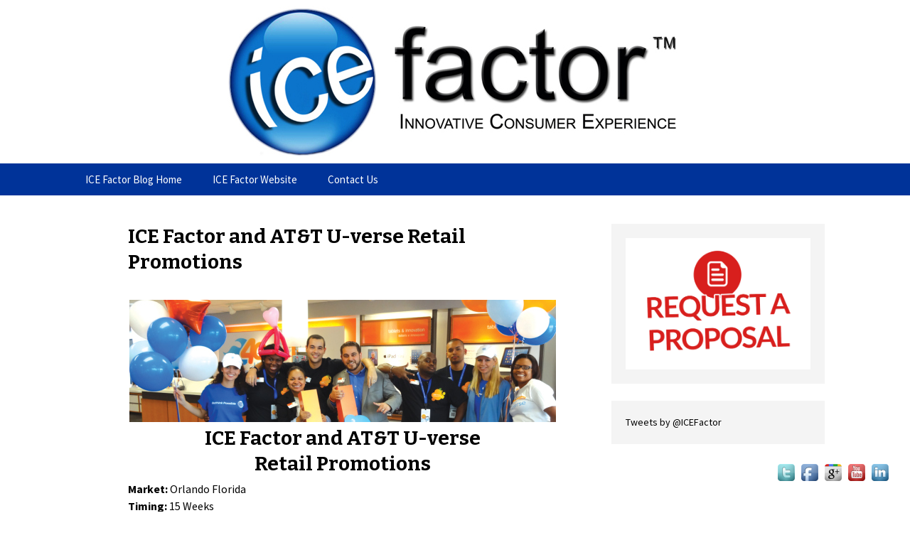

--- FILE ---
content_type: text/html; charset=UTF-8
request_url: https://icefactor.com/blog/tag/guerrilla-marketing-chicago/
body_size: 12822
content:
<!DOCTYPE html>
<!--[if IE 7]>
<html class="ie ie7" lang="en-US" prefix="og: http://ogp.me/ns#">
<![endif]-->
<!--[if IE 8]>
<html class="ie ie8" lang="en-US" prefix="og: http://ogp.me/ns#">
<![endif]-->
<!--[if !(IE 7) & !(IE 8)]><!-->
<html lang="en-US" prefix="og: http://ogp.me/ns#">
<!--<![endif]-->
<head>
	<meta charset="UTF-8">
	<meta name="viewport" content="width=device-width">
	<title>guerrilla marketing chicago Archives - ICE Factor</title>
	<link rel="profile" href="http://gmpg.org/xfn/11">
	<link rel="pingback" href="https://icefactor.com/blog/xmlrpc.php">
	<!--[if lt IE 9]>
	<script src="https://icefactor.com/blog/wp-content/themes/twentythirteen/js/html5.js"></script>
	<![endif]-->
	
<!-- This site is optimized with the Yoast WordPress SEO plugin v2.1.1 - https://yoast.com/wordpress/plugins/seo/ -->
<link rel="canonical" href="https://icefactor.com/blog/tag/guerrilla-marketing-chicago/" />
<link rel="publisher" href="https://plus.google.com/+Icefactormarketing"/>
<meta property="og:locale" content="en_US" />
<meta property="og:type" content="object" />
<meta property="og:title" content="guerrilla marketing chicago Archives - ICE Factor" />
<meta property="og:url" content="https://icefactor.com/blog/tag/guerrilla-marketing-chicago/" />
<meta property="og:site_name" content="ICE Factor" />
<meta property="article:publisher" content="https://www.facebook.com/innovativeconsumerexperience" />
<script type='application/ld+json'>{"@context":"http:\/\/schema.org","@type":"WebSite","url":"https:\/\/icefactor.com\/blog\/","name":"ICE Factor"}</script>
<!-- / Yoast WordPress SEO plugin. -->

<link rel='dns-prefetch' href='//fonts.googleapis.com' />
<link rel='dns-prefetch' href='//s.w.org' />
<link rel="alternate" type="application/rss+xml" title="ICE Factor &raquo; Feed" href="https://icefactor.com/blog/feed/" />
<link rel="alternate" type="application/rss+xml" title="ICE Factor &raquo; Comments Feed" href="https://icefactor.com/blog/comments/feed/" />
<link rel="alternate" type="application/rss+xml" title="ICE Factor &raquo; guerrilla marketing chicago Tag Feed" href="https://icefactor.com/blog/tag/guerrilla-marketing-chicago/feed/" />
		<script type="text/javascript">
			window._wpemojiSettings = {"baseUrl":"https:\/\/s.w.org\/images\/core\/emoji\/11\/72x72\/","ext":".png","svgUrl":"https:\/\/s.w.org\/images\/core\/emoji\/11\/svg\/","svgExt":".svg","source":{"concatemoji":"https:\/\/icefactor.com\/blog\/wp-includes\/js\/wp-emoji-release.min.js?ver=4.9.26"}};
			!function(e,a,t){var n,r,o,i=a.createElement("canvas"),p=i.getContext&&i.getContext("2d");function s(e,t){var a=String.fromCharCode;p.clearRect(0,0,i.width,i.height),p.fillText(a.apply(this,e),0,0);e=i.toDataURL();return p.clearRect(0,0,i.width,i.height),p.fillText(a.apply(this,t),0,0),e===i.toDataURL()}function c(e){var t=a.createElement("script");t.src=e,t.defer=t.type="text/javascript",a.getElementsByTagName("head")[0].appendChild(t)}for(o=Array("flag","emoji"),t.supports={everything:!0,everythingExceptFlag:!0},r=0;r<o.length;r++)t.supports[o[r]]=function(e){if(!p||!p.fillText)return!1;switch(p.textBaseline="top",p.font="600 32px Arial",e){case"flag":return s([55356,56826,55356,56819],[55356,56826,8203,55356,56819])?!1:!s([55356,57332,56128,56423,56128,56418,56128,56421,56128,56430,56128,56423,56128,56447],[55356,57332,8203,56128,56423,8203,56128,56418,8203,56128,56421,8203,56128,56430,8203,56128,56423,8203,56128,56447]);case"emoji":return!s([55358,56760,9792,65039],[55358,56760,8203,9792,65039])}return!1}(o[r]),t.supports.everything=t.supports.everything&&t.supports[o[r]],"flag"!==o[r]&&(t.supports.everythingExceptFlag=t.supports.everythingExceptFlag&&t.supports[o[r]]);t.supports.everythingExceptFlag=t.supports.everythingExceptFlag&&!t.supports.flag,t.DOMReady=!1,t.readyCallback=function(){t.DOMReady=!0},t.supports.everything||(n=function(){t.readyCallback()},a.addEventListener?(a.addEventListener("DOMContentLoaded",n,!1),e.addEventListener("load",n,!1)):(e.attachEvent("onload",n),a.attachEvent("onreadystatechange",function(){"complete"===a.readyState&&t.readyCallback()})),(n=t.source||{}).concatemoji?c(n.concatemoji):n.wpemoji&&n.twemoji&&(c(n.twemoji),c(n.wpemoji)))}(window,document,window._wpemojiSettings);
		</script>
		<style type="text/css">
img.wp-smiley,
img.emoji {
	display: inline !important;
	border: none !important;
	box-shadow: none !important;
	height: 1em !important;
	width: 1em !important;
	margin: 0 .07em !important;
	vertical-align: -0.1em !important;
	background: none !important;
	padding: 0 !important;
}
</style>
<link rel='stylesheet' id='contact-form-7-css'  href='https://icefactor.com/blog/wp-content/plugins/contact-form-7/includes/css/styles.css?ver=4.1.2' type='text/css' media='all' />
<link rel='stylesheet' id='twentythirteen-fonts-css'  href='//fonts.googleapis.com/css?family=Source+Sans+Pro%3A300%2C400%2C700%2C300italic%2C400italic%2C700italic%7CBitter%3A400%2C700&#038;subset=latin%2Clatin-ext' type='text/css' media='all' />
<link rel='stylesheet' id='genericons-css'  href='https://icefactor.com/blog/wp-content/themes/twentythirteen/genericons/genericons.css?ver=3.03' type='text/css' media='all' />
<link rel='stylesheet' id='twentythirteen-style-css'  href='https://icefactor.com/blog/wp-content/themes/twentythirteen/style.css?ver=2013-07-18' type='text/css' media='all' />
<!--[if lt IE 9]>
<link rel='stylesheet' id='twentythirteen-ie-css'  href='https://icefactor.com/blog/wp-content/themes/twentythirteen/css/ie.css?ver=2013-07-18' type='text/css' media='all' />
<![endif]-->
<link rel='stylesheet' id='acx-si-style-css'  href='https://icefactor.com/blog/wp-content/plugins/floating-social-media-icon/style.css?ver=4.9.26' type='text/css' media='all' />
<script type="text/javascript" src="https://apis.google.com/js/plusone.js">{lang: "en-US"}</script><script type='text/javascript' src='https://icefactor.com/blog/wp-includes/js/jquery/jquery.js?ver=1.12.4'></script>
<script type='text/javascript' src='https://icefactor.com/blog/wp-includes/js/jquery/jquery-migrate.min.js?ver=1.4.1'></script>
<link rel='https://api.w.org/' href='https://icefactor.com/blog/wp-json/' />
<link rel="EditURI" type="application/rsd+xml" title="RSD" href="https://icefactor.com/blog/xmlrpc.php?rsd" />
<link rel="wlwmanifest" type="application/wlwmanifest+xml" href="https://icefactor.com/blog/wp-includes/wlwmanifest.xml" /> 
<meta name="generator" content="WordPress 4.9.26" />



<!-- Starting Styles For Social Media Icon From Acurax International www.acurax.com -->
<style type='text/css'>
#divBottomRight img 
{
width: 32px; 
}
</style>
<!-- Ending Styles For Social Media Icon From Acurax International www.acurax.com -->



<link href="https://plus.google.com/100559116707883652254/" rel="publisher" />	<style type="text/css" id="thirteen-colors-css">
	/* Thirteen Colors CSS: Override all colors in Twenty Thirteen, merging from ~20 hues to 8 + grayscales */
		/* Color 1 */
		.nav-menu .sub-menu,.nav-menu .children{border-color:#003399}.attachment .hentry,.paging-navigation,.archive-header,.page-header,.error404 .page-wrapper,.site-footer,.navbar,.format-aside,.format-link,.comment-respond,.no-comments{background-color:#003399}.format-quote .entry-content,.format-quote .entry-meta,.format-status .entry-meta a,.format-status .entry-content,.single-format-status .author-description,.format-audio .entry-content a,.format-audio .entry-meta a,.format-audio .entry-content a:hover,.format-audio .entry-meta a:hover,.format-video .entry-content a,.format-video .entry-meta a,.format-video .entry-content a:hover,.format-video .entry-meta a:hover,.error404 .page-title:before{color:#003399}
		/* Color 2 */
		a:active,a:hover,.entry-title a:hover,.entry-content a:hover,.comment-content a:hover,.format-status .entry-meta a:hover,.navigation a:hover,.comment-meta a:hover,.widget a:hover,.format-status .entry-content a{color:#003399}.format-gallery,.format-chat,.paging-navigation a:hover .meta-nav,.hentry .mejs-controls .mejs-time-rail .mejs-time-current{background-color:#003399}
		/* Color 3 */
		ul.nav-menu ul a:hover,.nav-menu ul ul a:hover,.format-audio,.format-video,.toggled-on .nav-menu li a:hover,.toggled-on .nav-menu ul a:hover{background-color:#003399}button,input[type=submit],input[type=button],input[type=reset]{background:#003399;border:0;box-shadow:1px 1px 1px rgba(0,0,0,.5)}
		/* Color 4 */
		.format-status .entry-content .page-links a,.format-gallery .entry-content .page-links a,.format-chat .entry-content .page-links a,.format-quote .entry-content .page-links a,.page-links a,.paging-navigation .meta-nav{background:#003399}.format-status .entry-content .page-links a,.format-gallery .entry-content .page-links a,.format-chat .entry-content .page-links a,.format-quote .entry-content .page-links a,.page-links a{border-color:#003399}a,.format-link .entry-title,.attachment .entry-meta a,.attachment .entry-meta .edit-link:before,.attachment .full-size-link:before,.post-navigation,.author-link,.format-gallery .entry-content .page-links a:hover,.format-audio .entry-content .page-links a:hover,.format-status .entry-content .page-links a:hover,.format-video .entry-content .page-links a:hover,.format-chat .entry-content .page-links a:hover,.format-quote .entry-content .page-links a:hover,.page-links a:hover,.format-quote .entry-content a,.format-quote .entry-meta a,.format-quote .linked,.comment-reply-title small a:hover,.comment-form .required,a:visited,.site-footer .widget a{color:#003399}button:hover,button:focus,input[type=submit]:hover,input[type=button]:hover,input[type=reset]:hover,input[type=submit]:focus,input[type=button]:focus,input[type=reset]:focus{background:#003399;transition:.2s all cubic-bezier(.8,.1,.1,.5)}button:active,input[type=submit]:active,input[type=button]:active,input[type=reset]:active{background:#003399;text-shadow:1px 1px 1px rgba(0,0,0,.4);border:0;-webkit-transform:scale(.95);-ms-transform:perspective(500px) rotateY(20deg) scale(.95);transform:perspective(500px) rotateY(20deg) scale(.95)}
		/* Color 5 */
		.nav-menu .current_page_item>a,.nav-menu .current_page_ancestor>a,.nav-menu .current-menu-item>a,.nav-menu .current-menu-ancestor>a,.entry-meta a,.entry-meta a:hover,.entry-content a,.comment-content a,.format-link .entry-title a,.navigation a,.comment-author .fn,.comment-author .url,.comment-reply-link,.comment-reply-login,.widget a{color:#000000}::selection{background-color:#000000; color:#fff;}
		/* Color 6 */
		.format-chat .entry-meta a,.format-chat .entry-content a,.format-chat .chat .chat-timestamp,.format-gallery .entry-meta a,.format-gallery .entry-content a,.format-gallery .entry-title a:hover,.format-chat .entry-title a:hover{color:#000000}.format-status{background-color:#000000}
		/* Color 7 */
		.wp-caption .wp-caption-text,.entry-caption,.nav-menu li:hover>a,.nav-menu li a:hover,.format-video .entry-meta,.comment-reply-title small a{color:#000000}.nav-menu .sub-menu,.nav-menu .children,.hentry .mejs-mediaelement,.hentry .mejs-container .mejs-controls,.site-footer .sidebar-container, .format-quote,.nav-menu li:hover > a, .nav-menu li a:hover{background:#000000}
		/* Color 8 */
		body,.toggled-on .nav-menu li>ul a,.toggled-on .nav-menu li:hover>a,.toggled-on .nav-menu .children a,.site-header .home-link,.nav-menu li a,.entry-title a,input,textarea{color:#000000}
		/* Grayscale (non-customizable) */
		.format-gallery .entry-content .page-links a:hover,.format-audio .entry-content .page-links a:hover,.format-status .entry-content .page-links a:hover,.format-video .entry-content .page-links a:hover,.format-chat .entry-content .page-links a:hover,.format-quote .entry-content .page-links a:hover,.page-links a:hover,.hentry .mejs-controls .mejs-time-rail .mejs-time-loaded,.hentry .mejs-controls .mejs-horizontal-volume-slider .mejs-horizontal-volume-current,.site,.attachment .entry-content,.post-navigation,.error404 .page-header{background:#fff}.site-header .search-field:focus{background-color:#fff;}.page-links a,.format-quote .entry-content cite a{border-color:#fff}button,input[type=submit],input[type=button],input[type=reset],.nav-menu li:hover>a,.nav-menu li a:hover,.format-status .entry-content .page-links a,.format-gallery .entry-content .page-links a,.format-chat .entry-content .page-links a,.format-quote .entry-content .page-links a,.page-links a,ul.nav-menu ul a,.nav-menu ul ul a,.format-quote .entry-content cite a,.site-footer .widget,.site-footer .widget-title,.site-footer .widget-title a,.site-footer .wp-caption-text,.toggled-on .nav-menu li a:hover,.toggled-on .nav-menu ul a:hover{color:#fff}.site{border-left-color:#f2f2f2;border-right-color:#f2f2f2}pre{background:#f5f5f5;color:#666}table{border-bottom:1px solid #ededed}td{border-top:1px solid #ededed}fieldset{border:1px solid silver}.widget{background-color:rgba(240,240,240,.7)}.blog .format-link:first-of-type, .single .format-link:first-of-type{box-shadow: inset 0 2px 2px rgba(140, 140, 140, 0.2);}button,input,textarea{border-color:#ccc}.comment-meta,.comment-meta a,.ping-meta,.comment-awaiting-moderation,.widget_rss .rss-date,.widget_rss li>cite{color:#a2a2a2}::-webkit-input-placeholder{color:#777}:-moz-placeholder{color:#777}::-moz-placeholder{color:#777}:-ms-input-placeholder{color:#777}.form-allowed-tags,.form-allowed-tags code,.site-footer,.site-footer a{color:#666}input:focus,textarea:focus,.site-header .search-field:focus{border-color:#666}.hentry .mejs-controls .mejs-time-rail .mejs-time-total,.hentry .mejs-controls .mejs-horizontal-volume-slider .mejs-horizontal-volume-total{background:#595959}del{color:#333}
	</style>
    	<style type="text/css" id="twentythirteen-header-css">
			.site-header {
			background: url(https://icefactor.com/blog/wp-content/uploads/2014/12/ICE-Factor-Marketing-Chicago1.jpg) no-repeat scroll top;
			background-size: 1600px auto;
		}
		@media (max-width: 767px) {
			.site-header {
				background-size: 768px auto;
			}
		}
		@media (max-width: 359px) {
			.site-header {
				background-size: 360px auto;
			}
		}
			.site-title,
		.site-description {
			position: absolute;
			clip: rect(1px 1px 1px 1px); /* IE7 */
			clip: rect(1px, 1px, 1px, 1px);
		}
		</style>
	<!-- Custom CSS -->
<style>
.archive-title, .archive-meta {
display: none;
}
.navigation a {
color: #ffffff !important;
}

</style>
<!-- Generate by Theme Junkie Custom CSS -->
</head>

<body class="archive tag tag-guerrilla-marketing-chicago tag-68 single-author sidebar no-avatars">
	<div id="page" class="hfeed site">
		<header id="masthead" class="site-header" role="banner">
			<a class="home-link" href="http://icefactor.com" title="ICE Factor" rel="home">
				<h1 class="site-title">ICE Factor</h1>
				<h2 class="site-description">ICE Factor | Experiential Marketing Agency</h2>
			</a>

			<div id="navbar" class="navbar">
				<nav id="site-navigation" class="navigation main-navigation" role="navigation">
					<button class="menu-toggle">Menu</button>
					<a class="screen-reader-text skip-link" href="#content" title="Skip to content">Skip to content</a>
					<div class="menu-menu-2-container"><ul id="menu-menu-2" class="nav-menu"><li id="menu-item-102" class="menu-item menu-item-type-custom menu-item-object-custom menu-item-home menu-item-102"><a href="http://icefactor.com/blog/">ICE Factor Blog Home</a></li>
<li id="menu-item-101" class="menu-item menu-item-type-custom menu-item-object-custom menu-item-101"><a href="http://icefactor.com">ICE Factor Website</a></li>
<li id="menu-item-103" class="menu-item menu-item-type-custom menu-item-object-custom menu-item-103"><a href="http://icefactor.com/contact.html">Contact Us</a></li>
</ul></div>					<!-- <form role="search" method="get" class="search-form" action="https://icefactor.com/blog/">
				<label>
					<span class="screen-reader-text">Search for:</span>
					<input type="search" class="search-field" placeholder="Search &hellip;" value="" name="s" />
				</label>
				<input type="submit" class="search-submit" value="Search" />
			</form> -->
				</nav><!-- #site-navigation -->
			</div><!-- #navbar -->
		</header><!-- #masthead -->

		<div id="main" class="site-main">

	<div id="primary" class="content-area">
		<div id="content" class="site-content" role="main">

					<header class="archive-header">
				<h1 class="archive-title">Tag Archives: guerrilla marketing chicago</h1>

							</header><!-- .archive-header -->

										
<article id="post-91" class="post-91 post type-post status-publish format-image hentry category-case-studies tag-847-844-0814 tag-abstract tag-ad tag-ads tag-advertising tag-advertising-campaigns tag-advertising-technology-unique tag-aerial-media tag-ambush tag-ambush-marketing tag-and-event-recap tag-art tag-arts tag-att tag-bluetooth-broadcasting tag-bluetooth-marketing tag-bluetooth-proximity-marketing tag-brand-ambassador tag-brand-awareness tag-brand-awareness-campaigns tag-brand-experience tag-branded-entertainment tag-branded-segways tag-branding tag-branding-and-sampling-programs tag-brands tag-business tag-business-services tag-buzz tag-campaign tag-campaigns tag-capital-punishment tag-chicago tag-chicago-guerilla-marketing tag-chicago-illinois tag-chicago-illinois-street-teams tag-chicago-marketing tag-chicago-street-teams tag-chicagoexperientialmarketing-com tag-chicagoexperientialmarketingagency-com tag-chicagofestivalmarketing-com tag-chicagoguerrillamarketing-com tag-chicagopromomarketing-com tag-chicagoscootermarketing-com tag-chicagosegwaymarketing-com tag-chicagosponsorshipmarketing-com tag-chicagostreetteammarketing-com tag-chicagotradeshowmarketing-com tag-classic-street-teams tag-consultants tag-consumer-engagement tag-conventions tag-conventions-and-trade-show tag-corporate tag-corporate-events tag-creation tag-culture tag-customizable-segways tag-data-collection tag-downtown-advertising-agencies tag-eco-friendly tag-enthusiastic-and-experienced-teams tag-event-branding tag-event-management tag-event-marketing tag-event-planning tag-event-planning-and-production tag-events tag-events-street-teams tag-events-stunts tag-experiential tag-experiential-agency tag-experiential-marketing tag-experiential-marketing-agency tag-expos tag-fundraising-events tag-guerilla tag-guerilla-advertising-technology tag-guerilla-marketing tag-guerilla-marketing-chicago tag-guerilla-marketing-illinois tag-guerrilla tag-guerrilla-marketing tag-guerrilla-marketing-chicago tag-guerrilla-marketing-in-chicago tag-ice-factor tag-ice-factor-experiential-marketing-agency tag-ice-factor-marketing tag-illinois tag-innovation tag-innovative-consumer-experience tag-innovative-segways tag-instant-results tag-instant-sales tag-interactive-experience tag-la tag-larger-marketing-campaigns tag-lasting-impression tag-launch tag-life tag-marketing tag-marketing-advertising tag-marketing-advertising-ads tag-marketing-advertising-ads-guerilla tag-marketing-agency tag-marketing-campaign tag-marketing-tours tag-media-agency tag-media-buyer tag-media-buyers tag-media-buying tag-media-planning tag-memorable-experience tag-mobile-advertising tag-mobile-marketing tag-mobile-marketing-tours tag-mobile-media tag-nationwide-experiential-agency tag-orlando-florida tag-parties-events tag-photos tag-pop-up-branded-environments tag-pr tag-private-events tag-private-events-and-parties tag-product-distribution tag-product-launch tag-product-launches-and-grand-openings tag-product-sampling tag-production-and-development tag-promoting tag-promotion tag-promotion-development-and-execution tag-promotions tag-public-and-fundraising-events tag-public-events tag-retail-events tag-retail-marketing tag-scooter-squad tag-scooter-squads tag-scooter-squads-campaigns tag-scooter-with-billboard-campaigns tag-segway tag-segway-street-teams tag-street tag-street-team tag-street-teams tag-street-teams-abstract tag-street-teams-chicago tag-street-teams-nyc tag-team tag-trade-show tag-trade-show-marketing tag-u-verse tag-unique tag-video tag-viral tag-wraps-and-decals tag-www-icefactor-com post_format-post-format-image">
	<header class="entry-header">
				<h1 class="entry-title">
			<a href="https://icefactor.com/blog/ice-factor-att-u-verse-retail-promotions/" rel="bookmark">ICE Factor and AT&#038;T U-verse Retail Promotions</a>
		</h1>
			</header><!-- .entry-header -->

	<div class="entry-content">
		<h4 class="entry-title"><img class="aligncenter wp-image-92 size-full" src="http://icefactor.com/blog/wp-content/uploads/2014/12/ice-factor-retail-activation.jpg" alt="ICE Factor AT&amp;T Retail Marketing Activation" width="600" height="172" srcset="https://icefactor.com/blog/wp-content/uploads/2014/12/ice-factor-retail-activation.jpg 600w, https://icefactor.com/blog/wp-content/uploads/2014/12/ice-factor-retail-activation-300x86.jpg 300w" sizes="(max-width: 600px) 100vw, 600px" /></h4>
<h4 class="entry-title" style="text-align: center;">ICE Factor and AT&amp;T U-verse Retail Promotions</h4>
<div><strong>Market:</strong> Orlando Florida</div>
<div><strong>Timing:</strong> 15 Weeks</div>
<div></div>
<div><strong>Objectives:</strong> Strategize, and execute a 15 week event management execution to brand, promote, and register consumers for AT&amp;T U-verse.</div>
<div></div>
<div><strong>Elements:</strong> Dedicated internal team for 15 weeks that researched, planned, and executed entire U-verse program. Internal team handled all logistics, inventory, promotional distribution, as well as all event marketing related setup , execution and breakdown.</div>
<div></div>
<div>
<p><strong>Results:</strong> Ongoing.</p>
<div></div>
<div><em>“Your results are proven, your management is attentive and your dedicated team is not only committed but thorough and professional. You results have proved that we have selected the best partner for the need of event management services.”</em>  – AT&amp;T U-verse Account Manager</div>
<div></div>
<div><strong>Contact ICE Factor today for any and all of your marketing needs at: (847) 844-0814 or E-mail us at contact@icefactor.com</strong></div>
</div>
			</div><!-- .entry-content -->

	<footer class="entry-meta">
		<span class="date"><a href="https://icefactor.com/blog/ice-factor-att-u-verse-retail-promotions/" title="Permalink to ICE Factor and AT&#038;T U-verse Retail Promotions" rel="bookmark"><time class="entry-date" datetime="2022-12-16T15:43:12+00:00">December 16, 2022</time></a></span><span class="categories-links"><a href="https://icefactor.com/blog/category/case-studies/" rel="category tag">Case Studies</a></span><span class="tags-links"><a href="https://icefactor.com/blog/tag/847-844-0814/" rel="tag">(847) 844-0814</a>, <a href="https://icefactor.com/blog/tag/abstract/" rel="tag">abstract</a>, <a href="https://icefactor.com/blog/tag/ad/" rel="tag">ad</a>, <a href="https://icefactor.com/blog/tag/ads/" rel="tag">ads</a>, <a href="https://icefactor.com/blog/tag/advertising/" rel="tag">advertising</a>, <a href="https://icefactor.com/blog/tag/advertising-campaigns/" rel="tag">advertising campaigns</a>, <a href="https://icefactor.com/blog/tag/advertising-technology-unique/" rel="tag">advertising technology unique</a>, <a href="https://icefactor.com/blog/tag/aerial-media/" rel="tag">Aerial Media</a>, <a href="https://icefactor.com/blog/tag/ambush/" rel="tag">ambush</a>, <a href="https://icefactor.com/blog/tag/ambush-marketing/" rel="tag">ambush marketing</a>, <a href="https://icefactor.com/blog/tag/and-event-recap/" rel="tag">and event recap</a>, <a href="https://icefactor.com/blog/tag/art/" rel="tag">art</a>, <a href="https://icefactor.com/blog/tag/arts/" rel="tag">arts</a>, <a href="https://icefactor.com/blog/tag/att/" rel="tag">AT&amp;T</a>, <a href="https://icefactor.com/blog/tag/bluetooth-broadcasting/" rel="tag">bluetooth broadcasting</a>, <a href="https://icefactor.com/blog/tag/bluetooth-marketing/" rel="tag">Bluetooth Marketing</a>, <a href="https://icefactor.com/blog/tag/bluetooth-proximity-marketing/" rel="tag">bluetooth proximity marketing</a>, <a href="https://icefactor.com/blog/tag/brand-ambassador/" rel="tag">brand ambassador</a>, <a href="https://icefactor.com/blog/tag/brand-awareness/" rel="tag">brand awareness</a>, <a href="https://icefactor.com/blog/tag/brand-awareness-campaigns/" rel="tag">brand awareness campaigns</a>, <a href="https://icefactor.com/blog/tag/brand-experience/" rel="tag">Brand Experience</a>, <a href="https://icefactor.com/blog/tag/branded-entertainment/" rel="tag">Branded Entertainment</a>, <a href="https://icefactor.com/blog/tag/branded-segways/" rel="tag">branded segways</a>, <a href="https://icefactor.com/blog/tag/branding/" rel="tag">branding</a>, <a href="https://icefactor.com/blog/tag/branding-and-sampling-programs/" rel="tag">branding and sampling programs</a>, <a href="https://icefactor.com/blog/tag/brands/" rel="tag">brands</a>, <a href="https://icefactor.com/blog/tag/business/" rel="tag">Business</a>, <a href="https://icefactor.com/blog/tag/business-services/" rel="tag">Business Services</a>, <a href="https://icefactor.com/blog/tag/buzz/" rel="tag">Buzz</a>, <a href="https://icefactor.com/blog/tag/campaign/" rel="tag">campaign</a>, <a href="https://icefactor.com/blog/tag/campaigns/" rel="tag">campaigns</a>, <a href="https://icefactor.com/blog/tag/capital-punishment/" rel="tag">Capital punishment</a>, <a href="https://icefactor.com/blog/tag/chicago/" rel="tag">Chicago</a>, <a href="https://icefactor.com/blog/tag/chicago-guerilla-marketing/" rel="tag">chicago guerilla marketing</a>, <a href="https://icefactor.com/blog/tag/chicago-illinois/" rel="tag">chicago Illinois</a>, <a href="https://icefactor.com/blog/tag/chicago-illinois-street-teams/" rel="tag">chicago illinois street teams</a>, <a href="https://icefactor.com/blog/tag/chicago-marketing/" rel="tag">chicago marketing</a>, <a href="https://icefactor.com/blog/tag/chicago-street-teams/" rel="tag">chicago street teams</a>, <a href="https://icefactor.com/blog/tag/chicagoexperientialmarketing-com/" rel="tag">chicagoexperientialmarketing.com</a>, <a href="https://icefactor.com/blog/tag/chicagoexperientialmarketingagency-com/" rel="tag">chicagoexperientialmarketingagency.com</a>, <a href="https://icefactor.com/blog/tag/chicagofestivalmarketing-com/" rel="tag">chicagofestivalmarketing.com</a>, <a href="https://icefactor.com/blog/tag/chicagoguerrillamarketing-com/" rel="tag">chicagoguerrillamarketing.com</a>, <a href="https://icefactor.com/blog/tag/chicagopromomarketing-com/" rel="tag">chicagopromomarketing.com</a>, <a href="https://icefactor.com/blog/tag/chicagoscootermarketing-com/" rel="tag">chicagoscootermarketing.com</a>, <a href="https://icefactor.com/blog/tag/chicagosegwaymarketing-com/" rel="tag">chicagosegwaymarketing.com</a>, <a href="https://icefactor.com/blog/tag/chicagosponsorshipmarketing-com/" rel="tag">chicagosponsorshipmarketing.com</a>, <a href="https://icefactor.com/blog/tag/chicagostreetteammarketing-com/" rel="tag">chicagostreetteammarketing.com</a>, <a href="https://icefactor.com/blog/tag/chicagotradeshowmarketing-com/" rel="tag">chicagotradeshowmarketing.com</a>, <a href="https://icefactor.com/blog/tag/classic-street-teams/" rel="tag">classic street teams</a>, <a href="https://icefactor.com/blog/tag/consultants/" rel="tag">Consultants</a>, <a href="https://icefactor.com/blog/tag/consumer-engagement/" rel="tag">Consumer Engagement</a>, <a href="https://icefactor.com/blog/tag/conventions/" rel="tag">conventions</a>, <a href="https://icefactor.com/blog/tag/conventions-and-trade-show/" rel="tag">conventions and trade show</a>, <a href="https://icefactor.com/blog/tag/corporate/" rel="tag">corporate</a>, <a href="https://icefactor.com/blog/tag/corporate-events/" rel="tag">corporate events</a>, <a href="https://icefactor.com/blog/tag/creation/" rel="tag">Creation</a>, <a href="https://icefactor.com/blog/tag/culture/" rel="tag">culture</a>, <a href="https://icefactor.com/blog/tag/customizable-segways/" rel="tag">customizable segways</a>, <a href="https://icefactor.com/blog/tag/data-collection/" rel="tag">Data Collection</a>, <a href="https://icefactor.com/blog/tag/downtown-advertising-agencies/" rel="tag">downtown advertising agencies</a>, <a href="https://icefactor.com/blog/tag/eco-friendly/" rel="tag">eco-friendly</a>, <a href="https://icefactor.com/blog/tag/enthusiastic-and-experienced-teams/" rel="tag">enthusiastic and experienced teams</a>, <a href="https://icefactor.com/blog/tag/event-branding/" rel="tag">Event Branding</a>, <a href="https://icefactor.com/blog/tag/event-management/" rel="tag">Event Management</a>, <a href="https://icefactor.com/blog/tag/event-marketing/" rel="tag">event marketing</a>, <a href="https://icefactor.com/blog/tag/event-planning/" rel="tag">Event planning</a>, <a href="https://icefactor.com/blog/tag/event-planning-and-production/" rel="tag">Event Planning and Production</a>, <a href="https://icefactor.com/blog/tag/events/" rel="tag">Events</a>, <a href="https://icefactor.com/blog/tag/events-street-teams/" rel="tag">events street teams</a>, <a href="https://icefactor.com/blog/tag/events-stunts/" rel="tag">events stunts</a>, <a href="https://icefactor.com/blog/tag/experiential/" rel="tag">Experiential</a>, <a href="https://icefactor.com/blog/tag/experiential-agency/" rel="tag">experiential agency</a>, <a href="https://icefactor.com/blog/tag/experiential-marketing/" rel="tag">experiential marketing</a>, <a href="https://icefactor.com/blog/tag/experiential-marketing-agency/" rel="tag">Experiential Marketing Agency</a>, <a href="https://icefactor.com/blog/tag/expos/" rel="tag">expos</a>, <a href="https://icefactor.com/blog/tag/fundraising-events/" rel="tag">fundraising events</a>, <a href="https://icefactor.com/blog/tag/guerilla/" rel="tag">guerilla</a>, <a href="https://icefactor.com/blog/tag/guerilla-advertising-technology/" rel="tag">guerilla advertising technology</a>, <a href="https://icefactor.com/blog/tag/guerilla-marketing/" rel="tag">guerilla marketing</a>, <a href="https://icefactor.com/blog/tag/guerilla-marketing-chicago/" rel="tag">guerilla marketing chicago</a>, <a href="https://icefactor.com/blog/tag/guerilla-marketing-illinois/" rel="tag">guerilla marketing illinois</a>, <a href="https://icefactor.com/blog/tag/guerrilla/" rel="tag">guerrilla</a>, <a href="https://icefactor.com/blog/tag/guerrilla-marketing/" rel="tag">Guerrilla Marketing</a>, <a href="https://icefactor.com/blog/tag/guerrilla-marketing-chicago/" rel="tag">guerrilla marketing chicago</a>, <a href="https://icefactor.com/blog/tag/guerrilla-marketing-in-chicago/" rel="tag">guerrilla marketing in chicago</a>, <a href="https://icefactor.com/blog/tag/ice-factor/" rel="tag">ICE Factor</a>, <a href="https://icefactor.com/blog/tag/ice-factor-experiential-marketing-agency/" rel="tag">ice factor experiential marketing agency</a>, <a href="https://icefactor.com/blog/tag/ice-factor-marketing/" rel="tag">ICE Factor Marketing</a>, <a href="https://icefactor.com/blog/tag/illinois/" rel="tag">Illinois</a>, <a href="https://icefactor.com/blog/tag/innovation/" rel="tag">innovation</a>, <a href="https://icefactor.com/blog/tag/innovative-consumer-experience/" rel="tag">innovative consumer experience</a>, <a href="https://icefactor.com/blog/tag/innovative-segways/" rel="tag">innovative segways</a>, <a href="https://icefactor.com/blog/tag/instant-results/" rel="tag">instant results</a>, <a href="https://icefactor.com/blog/tag/instant-sales/" rel="tag">instant sales</a>, <a href="https://icefactor.com/blog/tag/interactive-experience/" rel="tag">interactive experience</a>, <a href="https://icefactor.com/blog/tag/la/" rel="tag">la</a>, <a href="https://icefactor.com/blog/tag/larger-marketing-campaigns/" rel="tag">larger marketing campaigns</a>, <a href="https://icefactor.com/blog/tag/lasting-impression/" rel="tag">lasting impression</a>, <a href="https://icefactor.com/blog/tag/launch/" rel="tag">launch</a>, <a href="https://icefactor.com/blog/tag/life/" rel="tag">life</a>, <a href="https://icefactor.com/blog/tag/marketing/" rel="tag">Marketing</a>, <a href="https://icefactor.com/blog/tag/marketing-advertising/" rel="tag">marketing advertising</a>, <a href="https://icefactor.com/blog/tag/marketing-advertising-ads/" rel="tag">marketing advertising ads</a>, <a href="https://icefactor.com/blog/tag/marketing-advertising-ads-guerilla/" rel="tag">marketing advertising ads guerilla</a>, <a href="https://icefactor.com/blog/tag/marketing-agency/" rel="tag">marketing agency</a>, <a href="https://icefactor.com/blog/tag/marketing-campaign/" rel="tag">marketing campaign</a>, <a href="https://icefactor.com/blog/tag/marketing-tours/" rel="tag">marketing tours</a>, <a href="https://icefactor.com/blog/tag/media-agency/" rel="tag">media agency</a>, <a href="https://icefactor.com/blog/tag/media-buyer/" rel="tag">media buyer</a>, <a href="https://icefactor.com/blog/tag/media-buyers/" rel="tag">media buyers</a>, <a href="https://icefactor.com/blog/tag/media-buying/" rel="tag">media buying</a>, <a href="https://icefactor.com/blog/tag/media-planning/" rel="tag">media planning</a>, <a href="https://icefactor.com/blog/tag/memorable-experience/" rel="tag">memorable experience</a>, <a href="https://icefactor.com/blog/tag/mobile-advertising/" rel="tag">mobile advertising</a>, <a href="https://icefactor.com/blog/tag/mobile-marketing/" rel="tag">mobile marketing</a>, <a href="https://icefactor.com/blog/tag/mobile-marketing-tours/" rel="tag">Mobile Marketing Tours</a>, <a href="https://icefactor.com/blog/tag/mobile-media/" rel="tag">Mobile Media</a>, <a href="https://icefactor.com/blog/tag/nationwide-experiential-agency/" rel="tag">nationwide experiential agency</a>, <a href="https://icefactor.com/blog/tag/orlando-florida/" rel="tag">Orlando Florida</a>, <a href="https://icefactor.com/blog/tag/parties-events/" rel="tag">parties events</a>, <a href="https://icefactor.com/blog/tag/photos/" rel="tag">photos</a>, <a href="https://icefactor.com/blog/tag/pop-up-branded-environments/" rel="tag">Pop-Up Branded Environments</a>, <a href="https://icefactor.com/blog/tag/pr/" rel="tag">PR</a>, <a href="https://icefactor.com/blog/tag/private-events/" rel="tag">private events</a>, <a href="https://icefactor.com/blog/tag/private-events-and-parties/" rel="tag">private events and parties</a>, <a href="https://icefactor.com/blog/tag/product-distribution/" rel="tag">Product Distribution</a>, <a href="https://icefactor.com/blog/tag/product-launch/" rel="tag">product launch</a>, <a href="https://icefactor.com/blog/tag/product-launches-and-grand-openings/" rel="tag">product launches and grand openings</a>, <a href="https://icefactor.com/blog/tag/product-sampling/" rel="tag">Product Sampling</a>, <a href="https://icefactor.com/blog/tag/production-and-development/" rel="tag">Production and Development</a>, <a href="https://icefactor.com/blog/tag/promoting/" rel="tag">promoting</a>, <a href="https://icefactor.com/blog/tag/promotion/" rel="tag">promotion</a>, <a href="https://icefactor.com/blog/tag/promotion-development-and-execution/" rel="tag">Promotion Development and Execution</a>, <a href="https://icefactor.com/blog/tag/promotions/" rel="tag">promotions</a>, <a href="https://icefactor.com/blog/tag/public-and-fundraising-events/" rel="tag">public and fundraising events</a>, <a href="https://icefactor.com/blog/tag/public-events/" rel="tag">public events</a>, <a href="https://icefactor.com/blog/tag/retail-events/" rel="tag">Retail Events</a>, <a href="https://icefactor.com/blog/tag/retail-marketing/" rel="tag">Retail Marketing</a>, <a href="https://icefactor.com/blog/tag/scooter-squad/" rel="tag">scooter squad</a>, <a href="https://icefactor.com/blog/tag/scooter-squads/" rel="tag">Scooter Squads</a>, <a href="https://icefactor.com/blog/tag/scooter-squads-campaigns/" rel="tag">scooter squads campaigns</a>, <a href="https://icefactor.com/blog/tag/scooter-with-billboard-campaigns/" rel="tag">scooter with billboard campaigns</a>, <a href="https://icefactor.com/blog/tag/segway/" rel="tag">Segway</a>, <a href="https://icefactor.com/blog/tag/segway-street-teams/" rel="tag">segway street teams</a>, <a href="https://icefactor.com/blog/tag/street/" rel="tag">street</a>, <a href="https://icefactor.com/blog/tag/street-team/" rel="tag">street team</a>, <a href="https://icefactor.com/blog/tag/street-teams/" rel="tag">Street Teams</a>, <a href="https://icefactor.com/blog/tag/street-teams-abstract/" rel="tag">street teams abstract</a>, <a href="https://icefactor.com/blog/tag/street-teams-chicago/" rel="tag">street teams chicago</a>, <a href="https://icefactor.com/blog/tag/street-teams-nyc/" rel="tag">street teams nyc</a>, <a href="https://icefactor.com/blog/tag/team/" rel="tag">team</a>, <a href="https://icefactor.com/blog/tag/trade-show/" rel="tag">trade show</a>, <a href="https://icefactor.com/blog/tag/trade-show-marketing/" rel="tag">trade show marketing</a>, <a href="https://icefactor.com/blog/tag/u-verse/" rel="tag">U-verse</a>, <a href="https://icefactor.com/blog/tag/unique/" rel="tag">unique</a>, <a href="https://icefactor.com/blog/tag/video/" rel="tag">video</a>, <a href="https://icefactor.com/blog/tag/viral/" rel="tag">viral</a>, <a href="https://icefactor.com/blog/tag/wraps-and-decals/" rel="tag">wraps and decals</a>, <a href="https://icefactor.com/blog/tag/www-icefactor-com/" rel="tag">www.icefactor.com</a></span><span class="author vcard"><a class="url fn n" href="https://icefactor.com/blog/author/icefactor/" title="View all posts by icefactor" rel="author">icefactor</a></span>
				
			</footer><!-- .entry-meta -->
</article><!-- #post -->
							
<article id="post-71" class="post-71 post type-post status-publish format-image hentry category-case-studies tag-847-844-0814 tag-abstract tag-ad tag-ads tag-advertising tag-advertising-campaigns tag-advertising-technology-unique tag-aerial-media tag-ambush tag-ambush-marketing tag-and-event-recap tag-art tag-arts tag-bluetooth-broadcasting tag-bluetooth-marketing tag-bluetooth-proximity-marketing tag-brand-ambassador tag-brand-awareness tag-brand-awareness-campaigns tag-brand-experience tag-branded-entertainment tag-branded-segways tag-branding tag-branding-and-sampling-programs tag-brands tag-business tag-buzz tag-campaign tag-campaigns tag-chicago tag-chicago-guerilla-marketing tag-chicago-illinois tag-chicago-illinois-street-teams tag-chicago-marketing tag-chicago-street-teams tag-classic-street-teams tag-consumer-engagement tag-conventions tag-conventions-and-trade-show tag-corporate tag-corporate-events tag-creation tag-culture tag-customizable-segways tag-data-collection tag-downtown-advertising-agencies tag-eco-friendly tag-enthusiastic-and-experienced-teams tag-event-branding tag-event-management tag-event-marketing tag-events tag-events-street-teams tag-events-stunts tag-experiential tag-experiential-agency tag-experiential-marketing tag-experiential-marketing-agency tag-fundraising-events tag-guerilla tag-guerilla-advertising-technology tag-guerilla-marketing tag-guerilla-marketing-chicago tag-guerilla-marketing-illinois tag-guerrilla tag-guerrilla-marketing tag-guerrilla-marketing-chicago tag-guerrilla-marketing-in-chicago tag-hr-block tag-hr-block-blackhawks tag-hr-block-bulls tag-hr-block-experiential-marketing tag-hr-block-ice-factor tag-hr-block-marketing tag-hr-block-street-teams tag-ice-factor tag-ice-factor-experiential-marketing-agency tag-illinois tag-indiana tag-innovation tag-innovative-consumer-experience tag-innovative-segways tag-instant-results tag-instant-sales tag-interactive-experience tag-la tag-larger-marketing-campaigns tag-lasting-impression tag-launch tag-life tag-marketing tag-marketing-advertising tag-marketing-advertising-ads tag-marketing-advertising-ads-guerilla tag-marketing-agency tag-marketing-campaign tag-marketing-tours tag-media-agency tag-media-buyer tag-media-buyers tag-media-buying tag-media-planning tag-memorable-experience tag-mobile-advertising tag-mobile-marketing tag-mobile-marketing-tours tag-mobile-media tag-nationwide-experiential-agency tag-parties-events tag-photos tag-pop-up-branded-environments tag-pr tag-private-events tag-private-events-and-parties tag-product-distribution tag-product-launch tag-product-launches-and-grand-openings tag-product-sampling tag-production-and-development tag-promoting tag-promotion tag-promotion-development-and-execution tag-promotions tag-public-and-fundraising-events tag-public-events tag-retail-events tag-retail-marketing tag-scooter-squad tag-scooter-squads tag-scooter-squads-campaigns tag-scooter-with-billboard-campaigns tag-segway tag-segway-pt tag-segway-street-teams tag-sports tag-street tag-street-team tag-street-teams tag-street-teams-abstract tag-street-teams-chicago tag-street-teams-nyc tag-super-bowl tag-team tag-tour-guide tag-trade-show tag-trade-show-marketing tag-unique tag-video tag-viral tag-wraps-and-decals tag-www-icefactor-com post_format-post-format-image">
	<header class="entry-header">
				<h1 class="entry-title">
			<a href="https://icefactor.com/blog/ice-factor-featured-crains-chicago-business/" rel="bookmark">ICE Factor Featured In Crain&#8217;s Chicago Business</a>
		</h1>
			</header><!-- .entry-header -->

	<div class="entry-content">
		<p><img class="aligncenter wp-image-74 size-large" src="http://icefactor.com/blog/wp-content/uploads/2014/12/ICE-Factor-HRB-Crains-Article-791x1024.png" alt="ICE Factor H&amp;R BLock Crains Article" width="604" height="781" srcset="https://icefactor.com/blog/wp-content/uploads/2014/12/ICE-Factor-HRB-Crains-Article-791x1024.png 791w, https://icefactor.com/blog/wp-content/uploads/2014/12/ICE-Factor-HRB-Crains-Article-231x300.png 231w" sizes="(max-width: 604px) 100vw, 604px" /></p>
<h4 style="text-align: center;">ICE Factor Featured In Crain&#8217;s Chicago Business</h4>
<p style="text-align: left;">This past summer, Crain&#8217;s Chicago Business featured ICE Factor&#8217;s work with H&amp;R Block as one of the top five experiential marketing campaigns.  Read Steve Hendershot&#8217;s full article below and/or click on the link: <a title="ICE Factor | Crain's | HRB Case Study" href="http://bit.ly/1A5j7eh" target="_blank">http://bit.ly/1A5j7eh</a></p>
<p>&#8212;&#8212;</p>
<h5><span style="color: #000000;">CASE STUDY NO. 3 &#8211; </span><span style="color: #000000;">H&amp;R Block Inc.</span></h5>
<p><span style="color: #000000;">Kansas City, Missouri-based tax preparer <a style="color: #000000;" href="https://www.hrblock.com/">H&amp;R Block Inc.</a> ran a national campaign during tax season called &#8220;Get Your Billion Back, America,&#8221; referring to tax deductions that Americans leave unclaimed each year. The company hired Carpentersville-based agency Integrity Marketing Solutions LLC, doing business as <strong><a style="color: #000000;" href="http://www.icefactor.com/">ICE Factor</a></strong>, to create campaigns in Chicago, Atlanta and Nashville, Tenn.</span></p>
<p><span style="color: #000000;">The agency quickly conceived a stunt that was both attention-grabbing and faithful to H&amp;R Block&#8217;s product and image: They could literally give money back to consumers. ICE Factor teams carried grab bags full of a mix of real and pretend money to el stops and the United Center. As consumers reached into the bags to pull out what they hoped were real bills, the ICE Factor team expounded on its client&#8217;s virtues.</span></p>
<p><span style="color: #000000;">&#8220;Our intent is to take that quirky hook and then build on it to create a more memorable, prolonged experience,&#8221; says John Guidos, ICE Factor&#8217;s director of business development. The company used the hashtag #billionback to spur conversation on Twitter and to collect reaction to the campaign.</span></p>
<p><span style="color: #000000;">The ICE Factor teams visited more than 800 locations in the three markets, collected about 5,000 email addresses and scheduled about 1,500 appointments with H&amp;R Block tax preparers.</span></p>
<p>&#8212;&#8212;</p>
<p><strong>Contact ICE Factor today for any and all of your marketing needs at: (847) 844-0814 or E-mail us at contact@icefactor.com</strong></p>
			</div><!-- .entry-content -->

	<footer class="entry-meta">
		<span class="date"><a href="https://icefactor.com/blog/ice-factor-featured-crains-chicago-business/" title="Permalink to ICE Factor Featured In Crain&#8217;s Chicago Business" rel="bookmark"><time class="entry-date" datetime="2014-12-16T11:43:12+00:00">December 16, 2014</time></a></span><span class="categories-links"><a href="https://icefactor.com/blog/category/case-studies/" rel="category tag">Case Studies</a></span><span class="tags-links"><a href="https://icefactor.com/blog/tag/847-844-0814/" rel="tag">(847) 844-0814</a>, <a href="https://icefactor.com/blog/tag/abstract/" rel="tag">abstract</a>, <a href="https://icefactor.com/blog/tag/ad/" rel="tag">ad</a>, <a href="https://icefactor.com/blog/tag/ads/" rel="tag">ads</a>, <a href="https://icefactor.com/blog/tag/advertising/" rel="tag">advertising</a>, <a href="https://icefactor.com/blog/tag/advertising-campaigns/" rel="tag">advertising campaigns</a>, <a href="https://icefactor.com/blog/tag/advertising-technology-unique/" rel="tag">advertising technology unique</a>, <a href="https://icefactor.com/blog/tag/aerial-media/" rel="tag">Aerial Media</a>, <a href="https://icefactor.com/blog/tag/ambush/" rel="tag">ambush</a>, <a href="https://icefactor.com/blog/tag/ambush-marketing/" rel="tag">ambush marketing</a>, <a href="https://icefactor.com/blog/tag/and-event-recap/" rel="tag">and event recap</a>, <a href="https://icefactor.com/blog/tag/art/" rel="tag">art</a>, <a href="https://icefactor.com/blog/tag/arts/" rel="tag">arts</a>, <a href="https://icefactor.com/blog/tag/bluetooth-broadcasting/" rel="tag">bluetooth broadcasting</a>, <a href="https://icefactor.com/blog/tag/bluetooth-marketing/" rel="tag">Bluetooth Marketing</a>, <a href="https://icefactor.com/blog/tag/bluetooth-proximity-marketing/" rel="tag">bluetooth proximity marketing</a>, <a href="https://icefactor.com/blog/tag/brand-ambassador/" rel="tag">brand ambassador</a>, <a href="https://icefactor.com/blog/tag/brand-awareness/" rel="tag">brand awareness</a>, <a href="https://icefactor.com/blog/tag/brand-awareness-campaigns/" rel="tag">brand awareness campaigns</a>, <a href="https://icefactor.com/blog/tag/brand-experience/" rel="tag">Brand Experience</a>, <a href="https://icefactor.com/blog/tag/branded-entertainment/" rel="tag">Branded Entertainment</a>, <a href="https://icefactor.com/blog/tag/branded-segways/" rel="tag">branded segways</a>, <a href="https://icefactor.com/blog/tag/branding/" rel="tag">branding</a>, <a href="https://icefactor.com/blog/tag/branding-and-sampling-programs/" rel="tag">branding and sampling programs</a>, <a href="https://icefactor.com/blog/tag/brands/" rel="tag">brands</a>, <a href="https://icefactor.com/blog/tag/business/" rel="tag">Business</a>, <a href="https://icefactor.com/blog/tag/buzz/" rel="tag">Buzz</a>, <a href="https://icefactor.com/blog/tag/campaign/" rel="tag">campaign</a>, <a href="https://icefactor.com/blog/tag/campaigns/" rel="tag">campaigns</a>, <a href="https://icefactor.com/blog/tag/chicago/" rel="tag">Chicago</a>, <a href="https://icefactor.com/blog/tag/chicago-guerilla-marketing/" rel="tag">chicago guerilla marketing</a>, <a href="https://icefactor.com/blog/tag/chicago-illinois/" rel="tag">chicago Illinois</a>, <a href="https://icefactor.com/blog/tag/chicago-illinois-street-teams/" rel="tag">chicago illinois street teams</a>, <a href="https://icefactor.com/blog/tag/chicago-marketing/" rel="tag">chicago marketing</a>, <a href="https://icefactor.com/blog/tag/chicago-street-teams/" rel="tag">chicago street teams</a>, <a href="https://icefactor.com/blog/tag/classic-street-teams/" rel="tag">classic street teams</a>, <a href="https://icefactor.com/blog/tag/consumer-engagement/" rel="tag">Consumer Engagement</a>, <a href="https://icefactor.com/blog/tag/conventions/" rel="tag">conventions</a>, <a href="https://icefactor.com/blog/tag/conventions-and-trade-show/" rel="tag">conventions and trade show</a>, <a href="https://icefactor.com/blog/tag/corporate/" rel="tag">corporate</a>, <a href="https://icefactor.com/blog/tag/corporate-events/" rel="tag">corporate events</a>, <a href="https://icefactor.com/blog/tag/creation/" rel="tag">Creation</a>, <a href="https://icefactor.com/blog/tag/culture/" rel="tag">culture</a>, <a href="https://icefactor.com/blog/tag/customizable-segways/" rel="tag">customizable segways</a>, <a href="https://icefactor.com/blog/tag/data-collection/" rel="tag">Data Collection</a>, <a href="https://icefactor.com/blog/tag/downtown-advertising-agencies/" rel="tag">downtown advertising agencies</a>, <a href="https://icefactor.com/blog/tag/eco-friendly/" rel="tag">eco-friendly</a>, <a href="https://icefactor.com/blog/tag/enthusiastic-and-experienced-teams/" rel="tag">enthusiastic and experienced teams</a>, <a href="https://icefactor.com/blog/tag/event-branding/" rel="tag">Event Branding</a>, <a href="https://icefactor.com/blog/tag/event-management/" rel="tag">Event Management</a>, <a href="https://icefactor.com/blog/tag/event-marketing/" rel="tag">event marketing</a>, <a href="https://icefactor.com/blog/tag/events/" rel="tag">Events</a>, <a href="https://icefactor.com/blog/tag/events-street-teams/" rel="tag">events street teams</a>, <a href="https://icefactor.com/blog/tag/events-stunts/" rel="tag">events stunts</a>, <a href="https://icefactor.com/blog/tag/experiential/" rel="tag">Experiential</a>, <a href="https://icefactor.com/blog/tag/experiential-agency/" rel="tag">experiential agency</a>, <a href="https://icefactor.com/blog/tag/experiential-marketing/" rel="tag">experiential marketing</a>, <a href="https://icefactor.com/blog/tag/experiential-marketing-agency/" rel="tag">Experiential Marketing Agency</a>, <a href="https://icefactor.com/blog/tag/fundraising-events/" rel="tag">fundraising events</a>, <a href="https://icefactor.com/blog/tag/guerilla/" rel="tag">guerilla</a>, <a href="https://icefactor.com/blog/tag/guerilla-advertising-technology/" rel="tag">guerilla advertising technology</a>, <a href="https://icefactor.com/blog/tag/guerilla-marketing/" rel="tag">guerilla marketing</a>, <a href="https://icefactor.com/blog/tag/guerilla-marketing-chicago/" rel="tag">guerilla marketing chicago</a>, <a href="https://icefactor.com/blog/tag/guerilla-marketing-illinois/" rel="tag">guerilla marketing illinois</a>, <a href="https://icefactor.com/blog/tag/guerrilla/" rel="tag">guerrilla</a>, <a href="https://icefactor.com/blog/tag/guerrilla-marketing/" rel="tag">Guerrilla Marketing</a>, <a href="https://icefactor.com/blog/tag/guerrilla-marketing-chicago/" rel="tag">guerrilla marketing chicago</a>, <a href="https://icefactor.com/blog/tag/guerrilla-marketing-in-chicago/" rel="tag">guerrilla marketing in chicago</a>, <a href="https://icefactor.com/blog/tag/hr-block/" rel="tag">H&amp;R Block</a>, <a href="https://icefactor.com/blog/tag/hr-block-blackhawks/" rel="tag">H&amp;R Block Blackhawks</a>, <a href="https://icefactor.com/blog/tag/hr-block-bulls/" rel="tag">H&amp;R Block Bulls</a>, <a href="https://icefactor.com/blog/tag/hr-block-experiential-marketing/" rel="tag">H&amp;R Block Experiential Marketing</a>, <a href="https://icefactor.com/blog/tag/hr-block-ice-factor/" rel="tag">H&amp;R Block ICE Factor</a>, <a href="https://icefactor.com/blog/tag/hr-block-marketing/" rel="tag">H&amp;R Block Marketing</a>, <a href="https://icefactor.com/blog/tag/hr-block-street-teams/" rel="tag">H&amp;R Block Street Teams</a>, <a href="https://icefactor.com/blog/tag/ice-factor/" rel="tag">ICE Factor</a>, <a href="https://icefactor.com/blog/tag/ice-factor-experiential-marketing-agency/" rel="tag">ice factor experiential marketing agency</a>, <a href="https://icefactor.com/blog/tag/illinois/" rel="tag">Illinois</a>, <a href="https://icefactor.com/blog/tag/indiana/" rel="tag">Indiana</a>, <a href="https://icefactor.com/blog/tag/innovation/" rel="tag">innovation</a>, <a href="https://icefactor.com/blog/tag/innovative-consumer-experience/" rel="tag">innovative consumer experience</a>, <a href="https://icefactor.com/blog/tag/innovative-segways/" rel="tag">innovative segways</a>, <a href="https://icefactor.com/blog/tag/instant-results/" rel="tag">instant results</a>, <a href="https://icefactor.com/blog/tag/instant-sales/" rel="tag">instant sales</a>, <a href="https://icefactor.com/blog/tag/interactive-experience/" rel="tag">interactive experience</a>, <a href="https://icefactor.com/blog/tag/la/" rel="tag">la</a>, <a href="https://icefactor.com/blog/tag/larger-marketing-campaigns/" rel="tag">larger marketing campaigns</a>, <a href="https://icefactor.com/blog/tag/lasting-impression/" rel="tag">lasting impression</a>, <a href="https://icefactor.com/blog/tag/launch/" rel="tag">launch</a>, <a href="https://icefactor.com/blog/tag/life/" rel="tag">life</a>, <a href="https://icefactor.com/blog/tag/marketing/" rel="tag">Marketing</a>, <a href="https://icefactor.com/blog/tag/marketing-advertising/" rel="tag">marketing advertising</a>, <a href="https://icefactor.com/blog/tag/marketing-advertising-ads/" rel="tag">marketing advertising ads</a>, <a href="https://icefactor.com/blog/tag/marketing-advertising-ads-guerilla/" rel="tag">marketing advertising ads guerilla</a>, <a href="https://icefactor.com/blog/tag/marketing-agency/" rel="tag">marketing agency</a>, <a href="https://icefactor.com/blog/tag/marketing-campaign/" rel="tag">marketing campaign</a>, <a href="https://icefactor.com/blog/tag/marketing-tours/" rel="tag">marketing tours</a>, <a href="https://icefactor.com/blog/tag/media-agency/" rel="tag">media agency</a>, <a href="https://icefactor.com/blog/tag/media-buyer/" rel="tag">media buyer</a>, <a href="https://icefactor.com/blog/tag/media-buyers/" rel="tag">media buyers</a>, <a href="https://icefactor.com/blog/tag/media-buying/" rel="tag">media buying</a>, <a href="https://icefactor.com/blog/tag/media-planning/" rel="tag">media planning</a>, <a href="https://icefactor.com/blog/tag/memorable-experience/" rel="tag">memorable experience</a>, <a href="https://icefactor.com/blog/tag/mobile-advertising/" rel="tag">mobile advertising</a>, <a href="https://icefactor.com/blog/tag/mobile-marketing/" rel="tag">mobile marketing</a>, <a href="https://icefactor.com/blog/tag/mobile-marketing-tours/" rel="tag">Mobile Marketing Tours</a>, <a href="https://icefactor.com/blog/tag/mobile-media/" rel="tag">Mobile Media</a>, <a href="https://icefactor.com/blog/tag/nationwide-experiential-agency/" rel="tag">nationwide experiential agency</a>, <a href="https://icefactor.com/blog/tag/parties-events/" rel="tag">parties events</a>, <a href="https://icefactor.com/blog/tag/photos/" rel="tag">photos</a>, <a href="https://icefactor.com/blog/tag/pop-up-branded-environments/" rel="tag">Pop-Up Branded Environments</a>, <a href="https://icefactor.com/blog/tag/pr/" rel="tag">PR</a>, <a href="https://icefactor.com/blog/tag/private-events/" rel="tag">private events</a>, <a href="https://icefactor.com/blog/tag/private-events-and-parties/" rel="tag">private events and parties</a>, <a href="https://icefactor.com/blog/tag/product-distribution/" rel="tag">Product Distribution</a>, <a href="https://icefactor.com/blog/tag/product-launch/" rel="tag">product launch</a>, <a href="https://icefactor.com/blog/tag/product-launches-and-grand-openings/" rel="tag">product launches and grand openings</a>, <a href="https://icefactor.com/blog/tag/product-sampling/" rel="tag">Product Sampling</a>, <a href="https://icefactor.com/blog/tag/production-and-development/" rel="tag">Production and Development</a>, <a href="https://icefactor.com/blog/tag/promoting/" rel="tag">promoting</a>, <a href="https://icefactor.com/blog/tag/promotion/" rel="tag">promotion</a>, <a href="https://icefactor.com/blog/tag/promotion-development-and-execution/" rel="tag">Promotion Development and Execution</a>, <a href="https://icefactor.com/blog/tag/promotions/" rel="tag">promotions</a>, <a href="https://icefactor.com/blog/tag/public-and-fundraising-events/" rel="tag">public and fundraising events</a>, <a href="https://icefactor.com/blog/tag/public-events/" rel="tag">public events</a>, <a href="https://icefactor.com/blog/tag/retail-events/" rel="tag">Retail Events</a>, <a href="https://icefactor.com/blog/tag/retail-marketing/" rel="tag">Retail Marketing</a>, <a href="https://icefactor.com/blog/tag/scooter-squad/" rel="tag">scooter squad</a>, <a href="https://icefactor.com/blog/tag/scooter-squads/" rel="tag">Scooter Squads</a>, <a href="https://icefactor.com/blog/tag/scooter-squads-campaigns/" rel="tag">scooter squads campaigns</a>, <a href="https://icefactor.com/blog/tag/scooter-with-billboard-campaigns/" rel="tag">scooter with billboard campaigns</a>, <a href="https://icefactor.com/blog/tag/segway/" rel="tag">Segway</a>, <a href="https://icefactor.com/blog/tag/segway-pt/" rel="tag">Segway PT</a>, <a href="https://icefactor.com/blog/tag/segway-street-teams/" rel="tag">segway street teams</a>, <a href="https://icefactor.com/blog/tag/sports/" rel="tag">Sports</a>, <a href="https://icefactor.com/blog/tag/street/" rel="tag">street</a>, <a href="https://icefactor.com/blog/tag/street-team/" rel="tag">street team</a>, <a href="https://icefactor.com/blog/tag/street-teams/" rel="tag">Street Teams</a>, <a href="https://icefactor.com/blog/tag/street-teams-abstract/" rel="tag">street teams abstract</a>, <a href="https://icefactor.com/blog/tag/street-teams-chicago/" rel="tag">street teams chicago</a>, <a href="https://icefactor.com/blog/tag/street-teams-nyc/" rel="tag">street teams nyc</a>, <a href="https://icefactor.com/blog/tag/super-bowl/" rel="tag">Super Bowl</a>, <a href="https://icefactor.com/blog/tag/team/" rel="tag">team</a>, <a href="https://icefactor.com/blog/tag/tour-guide/" rel="tag">Tour guide</a>, <a href="https://icefactor.com/blog/tag/trade-show/" rel="tag">trade show</a>, <a href="https://icefactor.com/blog/tag/trade-show-marketing/" rel="tag">trade show marketing</a>, <a href="https://icefactor.com/blog/tag/unique/" rel="tag">unique</a>, <a href="https://icefactor.com/blog/tag/video/" rel="tag">video</a>, <a href="https://icefactor.com/blog/tag/viral/" rel="tag">viral</a>, <a href="https://icefactor.com/blog/tag/wraps-and-decals/" rel="tag">wraps and decals</a>, <a href="https://icefactor.com/blog/tag/www-icefactor-com/" rel="tag">www.icefactor.com</a></span><span class="author vcard"><a class="url fn n" href="https://icefactor.com/blog/author/icefactor/" title="View all posts by icefactor" rel="author">icefactor</a></span>
				
			</footer><!-- .entry-meta -->
</article><!-- #post -->
							
<article id="post-61" class="post-61 post type-post status-publish format-image hentry category-case-studies tag-847-844-0814 tag-abstract tag-ad tag-ads tag-advertising tag-advertising-campaigns tag-advertising-technology-unique tag-aerial-media tag-ambush tag-ambush-marketing tag-and-event-recap tag-art tag-arts tag-bluetooth-broadcasting tag-bluetooth-marketing tag-bluetooth-proximity-marketing tag-brand-ambassador tag-brand-awareness tag-brand-awareness-campaigns tag-brand-experience tag-branded-entertainment tag-branded-segways tag-branding tag-branding-and-sampling-programs tag-brands tag-business tag-buzz tag-campaign tag-campaigns tag-chicago tag-chicago-guerilla-marketing tag-chicago-illinois tag-chicago-illinois-street-teams tag-chicago-marketing tag-chicago-street-teams tag-classic-street-teams tag-consumer-engagement tag-conventions tag-conventions-and-trade-show tag-corporate tag-corporate-events tag-creation tag-culture tag-customizable-segways tag-data-collection tag-downtown-advertising-agencies tag-eco-friendly tag-enthusiastic-and-experienced-teams tag-event-branding tag-event-management tag-event-marketing tag-events tag-events-street-teams tag-events-stunts tag-experiential tag-experiential-agency tag-experiential-marketing tag-experiential-marketing-agency tag-fundraising-events tag-guerilla tag-guerilla-advertising-technology tag-guerilla-marketing tag-guerilla-marketing-chicago tag-guerilla-marketing-illinois tag-guerrilla tag-guerrilla-marketing tag-guerrilla-marketing-chicago tag-guerrilla-marketing-in-chicago tag-hr-block tag-ice-factor tag-ice-factor-experiential-marketing-agency tag-illinois tag-indiana tag-innovation tag-innovative-consumer-experience tag-innovative-segways tag-instant-results tag-instant-sales tag-interactive-experience tag-la tag-larger-marketing-campaigns tag-lasting-impression tag-launch tag-life tag-marketing tag-marketing-advertising tag-marketing-advertising-ads tag-marketing-advertising-ads-guerilla tag-marketing-agency tag-marketing-campaign tag-marketing-tours tag-media-agency tag-media-buyer tag-media-buyers tag-media-buying tag-media-planning tag-memorable-experience tag-mobile-advertising tag-mobile-marketing tag-mobile-marketing-tours tag-mobile-media tag-nationwide-experiential-agency tag-parties-events tag-photos tag-pop-up-branded-environments tag-pr tag-private-events tag-private-events-and-parties tag-product-distribution tag-product-launch tag-product-launches-and-grand-openings tag-product-sampling tag-production-and-development tag-promoting tag-promotion tag-promotion-development-and-execution tag-promotions tag-public-and-fundraising-events tag-public-events tag-retail-events tag-retail-marketing tag-scooter-squad tag-scooter-squads tag-scooter-squads-campaigns tag-scooter-with-billboard-campaigns tag-segway tag-segway-pt tag-segway-street-teams tag-sports tag-street tag-street-team tag-street-teams tag-street-teams-abstract tag-street-teams-chicago tag-street-teams-nyc tag-super-bowl tag-team tag-tour-guide tag-trade-show tag-trade-show-marketing tag-unique tag-video tag-viral tag-wraps-and-decals tag-www-icefactor-com post_format-post-format-image">
	<header class="entry-header">
				<h1 class="entry-title">
			<a href="https://icefactor.com/blog/sears-kenmore-marketing-activation/" rel="bookmark">Sears Kenmore Marketing Activation</a>
		</h1>
			</header><!-- .entry-header -->

	<div class="entry-content">
		<h4><img class="aligncenter size-full wp-image-63" src="http://icefactor.com/blog/wp-content/uploads/2014/12/Sears-Kenmore-Segway-Marketing-Activation-Downtown-Chicago.jpg" alt="Sears Kenmore Segway Marketing Activation Downtown Chicago" width="600" height="186" srcset="https://icefactor.com/blog/wp-content/uploads/2014/12/Sears-Kenmore-Segway-Marketing-Activation-Downtown-Chicago.jpg 600w, https://icefactor.com/blog/wp-content/uploads/2014/12/Sears-Kenmore-Segway-Marketing-Activation-Downtown-Chicago-300x93.jpg 300w" sizes="(max-width: 600px) 100vw, 600px" /></h4>
<h4 style="text-align: center;">Sears Kenmore Marketing Activation</h4>
<div style="text-align: justify;"><strong>Market:</strong> Downtown Chicago, Illinois</div>
<div style="text-align: justify;"></div>
<div style="text-align: justify;"><strong>Timing:</strong> Multiple Weeks</div>
<div style="text-align: justify;"></div>
<div style="text-align: justify;"><strong>Objectives:</strong><br />
Plan, direct, and execute 2 separate pop up stores for Sears’ brand’s Kenmore and Craftsman. Pop-up stores required event marketing agency to create the buzz, brand, promote, and engage consumers in the Chicago area and entice them to head to each pop up store location.</div>
<div style="text-align: justify;"></div>
<div style="text-align: justify;"><strong>Elements:</strong><br />
The Kenmore Live Studio utilized branded Segways and scooters towing illuminated billboards while professional brand ambassadors wore chef inspired outfits. Brand ambassadors distributed promotional material and worked in conjunction with Second City comedy show for the grand opening launch. The Craftsman Experience utilized guerrilla marketing and branded Segways of four to actively promote the unique pop-up store where consumers would bring it, build it, and broadcast it. Each pop-up location was broadcast and streamed live 24 hours a day.</div>
<div style="text-align: justify;"></div>
<div style="text-align: justify;"><strong>Results:</strong></div>
<div style="text-align: justify;">Generated 100,000+ impressions from local Chicago-ians. Each pop-up store location directly received thousands of attendees to each grand opening. Engagement strategy and impressions created a cult-like following for pop-up stores with routine and repeat attendance throughout the year.</div>
<div style="text-align: justify;"></div>
<div style="text-align: justify;"><strong>Contact ICE Factor today for any and all of your marketing needs at: (847) 844-0814 or E-mail us at contact@icefactor.com</strong></div>
			</div><!-- .entry-content -->

	<footer class="entry-meta">
		<span class="date"><a href="https://icefactor.com/blog/sears-kenmore-marketing-activation/" title="Permalink to Sears Kenmore Marketing Activation" rel="bookmark"><time class="entry-date" datetime="2014-12-10T11:52:53+00:00">December 10, 2014</time></a></span><span class="categories-links"><a href="https://icefactor.com/blog/category/case-studies/" rel="category tag">Case Studies</a></span><span class="tags-links"><a href="https://icefactor.com/blog/tag/847-844-0814/" rel="tag">(847) 844-0814</a>, <a href="https://icefactor.com/blog/tag/abstract/" rel="tag">abstract</a>, <a href="https://icefactor.com/blog/tag/ad/" rel="tag">ad</a>, <a href="https://icefactor.com/blog/tag/ads/" rel="tag">ads</a>, <a href="https://icefactor.com/blog/tag/advertising/" rel="tag">advertising</a>, <a href="https://icefactor.com/blog/tag/advertising-campaigns/" rel="tag">advertising campaigns</a>, <a href="https://icefactor.com/blog/tag/advertising-technology-unique/" rel="tag">advertising technology unique</a>, <a href="https://icefactor.com/blog/tag/aerial-media/" rel="tag">Aerial Media</a>, <a href="https://icefactor.com/blog/tag/ambush/" rel="tag">ambush</a>, <a href="https://icefactor.com/blog/tag/ambush-marketing/" rel="tag">ambush marketing</a>, <a href="https://icefactor.com/blog/tag/and-event-recap/" rel="tag">and event recap</a>, <a href="https://icefactor.com/blog/tag/art/" rel="tag">art</a>, <a href="https://icefactor.com/blog/tag/arts/" rel="tag">arts</a>, <a href="https://icefactor.com/blog/tag/bluetooth-broadcasting/" rel="tag">bluetooth broadcasting</a>, <a href="https://icefactor.com/blog/tag/bluetooth-marketing/" rel="tag">Bluetooth Marketing</a>, <a href="https://icefactor.com/blog/tag/bluetooth-proximity-marketing/" rel="tag">bluetooth proximity marketing</a>, <a href="https://icefactor.com/blog/tag/brand-ambassador/" rel="tag">brand ambassador</a>, <a href="https://icefactor.com/blog/tag/brand-awareness/" rel="tag">brand awareness</a>, <a href="https://icefactor.com/blog/tag/brand-awareness-campaigns/" rel="tag">brand awareness campaigns</a>, <a href="https://icefactor.com/blog/tag/brand-experience/" rel="tag">Brand Experience</a>, <a href="https://icefactor.com/blog/tag/branded-entertainment/" rel="tag">Branded Entertainment</a>, <a href="https://icefactor.com/blog/tag/branded-segways/" rel="tag">branded segways</a>, <a href="https://icefactor.com/blog/tag/branding/" rel="tag">branding</a>, <a href="https://icefactor.com/blog/tag/branding-and-sampling-programs/" rel="tag">branding and sampling programs</a>, <a href="https://icefactor.com/blog/tag/brands/" rel="tag">brands</a>, <a href="https://icefactor.com/blog/tag/business/" rel="tag">Business</a>, <a href="https://icefactor.com/blog/tag/buzz/" rel="tag">Buzz</a>, <a href="https://icefactor.com/blog/tag/campaign/" rel="tag">campaign</a>, <a href="https://icefactor.com/blog/tag/campaigns/" rel="tag">campaigns</a>, <a href="https://icefactor.com/blog/tag/chicago/" rel="tag">Chicago</a>, <a href="https://icefactor.com/blog/tag/chicago-guerilla-marketing/" rel="tag">chicago guerilla marketing</a>, <a href="https://icefactor.com/blog/tag/chicago-illinois/" rel="tag">chicago Illinois</a>, <a href="https://icefactor.com/blog/tag/chicago-illinois-street-teams/" rel="tag">chicago illinois street teams</a>, <a href="https://icefactor.com/blog/tag/chicago-marketing/" rel="tag">chicago marketing</a>, <a href="https://icefactor.com/blog/tag/chicago-street-teams/" rel="tag">chicago street teams</a>, <a href="https://icefactor.com/blog/tag/classic-street-teams/" rel="tag">classic street teams</a>, <a href="https://icefactor.com/blog/tag/consumer-engagement/" rel="tag">Consumer Engagement</a>, <a href="https://icefactor.com/blog/tag/conventions/" rel="tag">conventions</a>, <a href="https://icefactor.com/blog/tag/conventions-and-trade-show/" rel="tag">conventions and trade show</a>, <a href="https://icefactor.com/blog/tag/corporate/" rel="tag">corporate</a>, <a href="https://icefactor.com/blog/tag/corporate-events/" rel="tag">corporate events</a>, <a href="https://icefactor.com/blog/tag/creation/" rel="tag">Creation</a>, <a href="https://icefactor.com/blog/tag/culture/" rel="tag">culture</a>, <a href="https://icefactor.com/blog/tag/customizable-segways/" rel="tag">customizable segways</a>, <a href="https://icefactor.com/blog/tag/data-collection/" rel="tag">Data Collection</a>, <a href="https://icefactor.com/blog/tag/downtown-advertising-agencies/" rel="tag">downtown advertising agencies</a>, <a href="https://icefactor.com/blog/tag/eco-friendly/" rel="tag">eco-friendly</a>, <a href="https://icefactor.com/blog/tag/enthusiastic-and-experienced-teams/" rel="tag">enthusiastic and experienced teams</a>, <a href="https://icefactor.com/blog/tag/event-branding/" rel="tag">Event Branding</a>, <a href="https://icefactor.com/blog/tag/event-management/" rel="tag">Event Management</a>, <a href="https://icefactor.com/blog/tag/event-marketing/" rel="tag">event marketing</a>, <a href="https://icefactor.com/blog/tag/events/" rel="tag">Events</a>, <a href="https://icefactor.com/blog/tag/events-street-teams/" rel="tag">events street teams</a>, <a href="https://icefactor.com/blog/tag/events-stunts/" rel="tag">events stunts</a>, <a href="https://icefactor.com/blog/tag/experiential/" rel="tag">Experiential</a>, <a href="https://icefactor.com/blog/tag/experiential-agency/" rel="tag">experiential agency</a>, <a href="https://icefactor.com/blog/tag/experiential-marketing/" rel="tag">experiential marketing</a>, <a href="https://icefactor.com/blog/tag/experiential-marketing-agency/" rel="tag">Experiential Marketing Agency</a>, <a href="https://icefactor.com/blog/tag/fundraising-events/" rel="tag">fundraising events</a>, <a href="https://icefactor.com/blog/tag/guerilla/" rel="tag">guerilla</a>, <a href="https://icefactor.com/blog/tag/guerilla-advertising-technology/" rel="tag">guerilla advertising technology</a>, <a href="https://icefactor.com/blog/tag/guerilla-marketing/" rel="tag">guerilla marketing</a>, <a href="https://icefactor.com/blog/tag/guerilla-marketing-chicago/" rel="tag">guerilla marketing chicago</a>, <a href="https://icefactor.com/blog/tag/guerilla-marketing-illinois/" rel="tag">guerilla marketing illinois</a>, <a href="https://icefactor.com/blog/tag/guerrilla/" rel="tag">guerrilla</a>, <a href="https://icefactor.com/blog/tag/guerrilla-marketing/" rel="tag">Guerrilla Marketing</a>, <a href="https://icefactor.com/blog/tag/guerrilla-marketing-chicago/" rel="tag">guerrilla marketing chicago</a>, <a href="https://icefactor.com/blog/tag/guerrilla-marketing-in-chicago/" rel="tag">guerrilla marketing in chicago</a>, <a href="https://icefactor.com/blog/tag/hr-block/" rel="tag">H&amp;R Block</a>, <a href="https://icefactor.com/blog/tag/ice-factor/" rel="tag">ICE Factor</a>, <a href="https://icefactor.com/blog/tag/ice-factor-experiential-marketing-agency/" rel="tag">ice factor experiential marketing agency</a>, <a href="https://icefactor.com/blog/tag/illinois/" rel="tag">Illinois</a>, <a href="https://icefactor.com/blog/tag/indiana/" rel="tag">Indiana</a>, <a href="https://icefactor.com/blog/tag/innovation/" rel="tag">innovation</a>, <a href="https://icefactor.com/blog/tag/innovative-consumer-experience/" rel="tag">innovative consumer experience</a>, <a href="https://icefactor.com/blog/tag/innovative-segways/" rel="tag">innovative segways</a>, <a href="https://icefactor.com/blog/tag/instant-results/" rel="tag">instant results</a>, <a href="https://icefactor.com/blog/tag/instant-sales/" rel="tag">instant sales</a>, <a href="https://icefactor.com/blog/tag/interactive-experience/" rel="tag">interactive experience</a>, <a href="https://icefactor.com/blog/tag/la/" rel="tag">la</a>, <a href="https://icefactor.com/blog/tag/larger-marketing-campaigns/" rel="tag">larger marketing campaigns</a>, <a href="https://icefactor.com/blog/tag/lasting-impression/" rel="tag">lasting impression</a>, <a href="https://icefactor.com/blog/tag/launch/" rel="tag">launch</a>, <a href="https://icefactor.com/blog/tag/life/" rel="tag">life</a>, <a href="https://icefactor.com/blog/tag/marketing/" rel="tag">Marketing</a>, <a href="https://icefactor.com/blog/tag/marketing-advertising/" rel="tag">marketing advertising</a>, <a href="https://icefactor.com/blog/tag/marketing-advertising-ads/" rel="tag">marketing advertising ads</a>, <a href="https://icefactor.com/blog/tag/marketing-advertising-ads-guerilla/" rel="tag">marketing advertising ads guerilla</a>, <a href="https://icefactor.com/blog/tag/marketing-agency/" rel="tag">marketing agency</a>, <a href="https://icefactor.com/blog/tag/marketing-campaign/" rel="tag">marketing campaign</a>, <a href="https://icefactor.com/blog/tag/marketing-tours/" rel="tag">marketing tours</a>, <a href="https://icefactor.com/blog/tag/media-agency/" rel="tag">media agency</a>, <a href="https://icefactor.com/blog/tag/media-buyer/" rel="tag">media buyer</a>, <a href="https://icefactor.com/blog/tag/media-buyers/" rel="tag">media buyers</a>, <a href="https://icefactor.com/blog/tag/media-buying/" rel="tag">media buying</a>, <a href="https://icefactor.com/blog/tag/media-planning/" rel="tag">media planning</a>, <a href="https://icefactor.com/blog/tag/memorable-experience/" rel="tag">memorable experience</a>, <a href="https://icefactor.com/blog/tag/mobile-advertising/" rel="tag">mobile advertising</a>, <a href="https://icefactor.com/blog/tag/mobile-marketing/" rel="tag">mobile marketing</a>, <a href="https://icefactor.com/blog/tag/mobile-marketing-tours/" rel="tag">Mobile Marketing Tours</a>, <a href="https://icefactor.com/blog/tag/mobile-media/" rel="tag">Mobile Media</a>, <a href="https://icefactor.com/blog/tag/nationwide-experiential-agency/" rel="tag">nationwide experiential agency</a>, <a href="https://icefactor.com/blog/tag/parties-events/" rel="tag">parties events</a>, <a href="https://icefactor.com/blog/tag/photos/" rel="tag">photos</a>, <a href="https://icefactor.com/blog/tag/pop-up-branded-environments/" rel="tag">Pop-Up Branded Environments</a>, <a href="https://icefactor.com/blog/tag/pr/" rel="tag">PR</a>, <a href="https://icefactor.com/blog/tag/private-events/" rel="tag">private events</a>, <a href="https://icefactor.com/blog/tag/private-events-and-parties/" rel="tag">private events and parties</a>, <a href="https://icefactor.com/blog/tag/product-distribution/" rel="tag">Product Distribution</a>, <a href="https://icefactor.com/blog/tag/product-launch/" rel="tag">product launch</a>, <a href="https://icefactor.com/blog/tag/product-launches-and-grand-openings/" rel="tag">product launches and grand openings</a>, <a href="https://icefactor.com/blog/tag/product-sampling/" rel="tag">Product Sampling</a>, <a href="https://icefactor.com/blog/tag/production-and-development/" rel="tag">Production and Development</a>, <a href="https://icefactor.com/blog/tag/promoting/" rel="tag">promoting</a>, <a href="https://icefactor.com/blog/tag/promotion/" rel="tag">promotion</a>, <a href="https://icefactor.com/blog/tag/promotion-development-and-execution/" rel="tag">Promotion Development and Execution</a>, <a href="https://icefactor.com/blog/tag/promotions/" rel="tag">promotions</a>, <a href="https://icefactor.com/blog/tag/public-and-fundraising-events/" rel="tag">public and fundraising events</a>, <a href="https://icefactor.com/blog/tag/public-events/" rel="tag">public events</a>, <a href="https://icefactor.com/blog/tag/retail-events/" rel="tag">Retail Events</a>, <a href="https://icefactor.com/blog/tag/retail-marketing/" rel="tag">Retail Marketing</a>, <a href="https://icefactor.com/blog/tag/scooter-squad/" rel="tag">scooter squad</a>, <a href="https://icefactor.com/blog/tag/scooter-squads/" rel="tag">Scooter Squads</a>, <a href="https://icefactor.com/blog/tag/scooter-squads-campaigns/" rel="tag">scooter squads campaigns</a>, <a href="https://icefactor.com/blog/tag/scooter-with-billboard-campaigns/" rel="tag">scooter with billboard campaigns</a>, <a href="https://icefactor.com/blog/tag/segway/" rel="tag">Segway</a>, <a href="https://icefactor.com/blog/tag/segway-pt/" rel="tag">Segway PT</a>, <a href="https://icefactor.com/blog/tag/segway-street-teams/" rel="tag">segway street teams</a>, <a href="https://icefactor.com/blog/tag/sports/" rel="tag">Sports</a>, <a href="https://icefactor.com/blog/tag/street/" rel="tag">street</a>, <a href="https://icefactor.com/blog/tag/street-team/" rel="tag">street team</a>, <a href="https://icefactor.com/blog/tag/street-teams/" rel="tag">Street Teams</a>, <a href="https://icefactor.com/blog/tag/street-teams-abstract/" rel="tag">street teams abstract</a>, <a href="https://icefactor.com/blog/tag/street-teams-chicago/" rel="tag">street teams chicago</a>, <a href="https://icefactor.com/blog/tag/street-teams-nyc/" rel="tag">street teams nyc</a>, <a href="https://icefactor.com/blog/tag/super-bowl/" rel="tag">Super Bowl</a>, <a href="https://icefactor.com/blog/tag/team/" rel="tag">team</a>, <a href="https://icefactor.com/blog/tag/tour-guide/" rel="tag">Tour guide</a>, <a href="https://icefactor.com/blog/tag/trade-show/" rel="tag">trade show</a>, <a href="https://icefactor.com/blog/tag/trade-show-marketing/" rel="tag">trade show marketing</a>, <a href="https://icefactor.com/blog/tag/unique/" rel="tag">unique</a>, <a href="https://icefactor.com/blog/tag/video/" rel="tag">video</a>, <a href="https://icefactor.com/blog/tag/viral/" rel="tag">viral</a>, <a href="https://icefactor.com/blog/tag/wraps-and-decals/" rel="tag">wraps and decals</a>, <a href="https://icefactor.com/blog/tag/www-icefactor-com/" rel="tag">www.icefactor.com</a></span><span class="author vcard"><a class="url fn n" href="https://icefactor.com/blog/author/icefactor/" title="View all posts by icefactor" rel="author">icefactor</a></span>
				<span class="comments-link">
			<a href="https://icefactor.com/blog/sears-kenmore-marketing-activation/#respond"><span class="leave-reply">Leave a comment</span></a>		</span><!-- .comments-link -->
				
			</footer><!-- .entry-meta -->
</article><!-- #post -->
							
<article id="post-55" class="post-55 post type-post status-publish format-image hentry category-case-studies tag-847-844-0814 tag-abstract tag-ad tag-ads tag-advertising tag-advertising-campaigns tag-advertising-technology-unique tag-aerial-media tag-ambush tag-ambush-marketing tag-and-event-recap tag-art tag-arts tag-bluetooth-broadcasting tag-bluetooth-marketing tag-bluetooth-proximity-marketing tag-brand-ambassador tag-brand-awareness tag-brand-awareness-campaigns tag-brand-experience tag-branded-entertainment tag-branded-segways tag-branding tag-branding-and-sampling-programs tag-brands tag-business tag-buzz tag-campaign tag-campaigns tag-chicago tag-chicago-guerilla-marketing tag-chicago-illinois tag-chicago-illinois-street-teams tag-chicago-marketing tag-chicago-street-teams tag-classic-street-teams tag-consumer-engagement tag-conventions tag-conventions-and-trade-show tag-corporate tag-corporate-events tag-creation tag-culture tag-customizable-segways tag-data-collection tag-downtown-advertising-agencies tag-eco-friendly tag-enthusiastic-and-experienced-teams tag-event-branding tag-event-management tag-event-marketing tag-events tag-events-street-teams tag-events-stunts tag-experiential tag-experiential-agency tag-experiential-marketing tag-experiential-marketing-agency tag-fundraising-events tag-guerilla tag-guerilla-advertising-technology tag-guerilla-marketing tag-guerilla-marketing-chicago tag-guerilla-marketing-illinois tag-guerrilla tag-guerrilla-marketing tag-guerrilla-marketing-chicago tag-guerrilla-marketing-in-chicago tag-hr-block tag-ice-factor tag-ice-factor-experiential-marketing-agency tag-illinois tag-indiana tag-innovation tag-innovative-consumer-experience tag-innovative-segways tag-instant-results tag-instant-sales tag-interactive-experience tag-la tag-larger-marketing-campaigns tag-lasting-impression tag-launch tag-life tag-marketing tag-marketing-advertising tag-marketing-advertising-ads tag-marketing-advertising-ads-guerilla tag-marketing-agency tag-marketing-campaign tag-marketing-tours tag-media-agency tag-media-buyer tag-media-buyers tag-media-buying tag-media-planning tag-memorable-experience tag-mobile-advertising tag-mobile-marketing tag-mobile-marketing-tours tag-mobile-media tag-nationwide-experiential-agency tag-parties-events tag-photos tag-pop-up-branded-environments tag-pr tag-private-events tag-private-events-and-parties tag-product-distribution tag-product-launch tag-product-launches-and-grand-openings tag-product-sampling tag-production-and-development tag-promoting tag-promotion tag-promotion-development-and-execution tag-promotions tag-public-and-fundraising-events tag-public-events tag-retail-events tag-retail-marketing tag-scooter-squad tag-scooter-squads tag-scooter-squads-campaigns tag-scooter-with-billboard-campaigns tag-segway tag-segway-pt tag-segway-street-teams tag-sports tag-street tag-street-team tag-street-teams tag-street-teams-abstract tag-street-teams-chicago tag-street-teams-nyc tag-super-bowl tag-team tag-tour-guide tag-trade-show tag-trade-show-marketing tag-unique tag-video tag-viral tag-wraps-and-decals tag-www-icefactor-com post_format-post-format-image">
	<header class="entry-header">
				<h1 class="entry-title">
			<a href="https://icefactor.com/blog/marketing-agency-breaks-world-record/" rel="bookmark">Marketing Agency Breaks World Record</a>
		</h1>
			</header><!-- .entry-header -->

	<div class="entry-content">
		<h5 style="text-align: center;"><img class="aligncenter wp-image-59 size-full" src="http://icefactor.com/blog/wp-content/uploads/2014/12/Marketing-Agency-Breaks-World-Record.jpg" alt="Marketing Agency Breaks World Record" width="600" height="191" srcset="https://icefactor.com/blog/wp-content/uploads/2014/12/Marketing-Agency-Breaks-World-Record.jpg 600w, https://icefactor.com/blog/wp-content/uploads/2014/12/Marketing-Agency-Breaks-World-Record-300x95.jpg 300w" sizes="(max-width: 600px) 100vw, 600px" /></h5>
<h5 style="text-align: center;">ICE Factor Experiential Marketing Agency Breaks World Record</h5>
<div style="text-align: justify;"></div>
<div style="text-align: justify;"><strong>Market:</strong> Illinois</div>
<div style="text-align: justify;"></div>
<div style="text-align: justify;"><strong>Timing:</strong> August 26, 2012</div>
<div style="text-align: justify;"></div>
<div style="text-align: justify;"><strong>Objectives:</strong><br />
Develop, coordinate and execute experiential marketing activation to achieve Guinness Book of World Records for the most amount of organ donor signups in an 8 hour period.</div>
<div style="text-align: justify;"></div>
<div style="text-align: justify;"><strong>Elements:</strong><br />
Experiential and branded tent. Professional brand ambassadors approached and engaged students at the University of Illinois campus. Brand ambassadors were trained to educate consumers first about having the opportunity to become an Illinois organ and tissue donor and then speak about the initiative to be a part of the Guinness Book of World Records by making their commitment on that day.</div>
<div style="text-align: justify;"></div>
<div style="text-align: justify;"><strong>Results:</strong><br />
Generated 10,000+ impressions from student traffic, distributed 4,000 t-shirts, and 2,500 wristbands. Demolished previous Guinness Book of World Records standing. Old Record: 765. New Record: 2,262</div>
<div style="text-align: justify;"></div>
<div style="text-align: justify;"><strong>Other:</strong><br />
ICE Factor has been working with Gift of Hope since 2010. Each year, ICE Factor develops, coordinates, and executes experiential marketing campaigns at a variety of locations throughout Illinois for Gift of Hope. Our turnkey services for Gift of Hope have set the standard for engagement and registrations within the brand, Donate Life, and its community. ICE Factor’s successful training methods and engagement process has been so successful that ICE Factor now trains volunteers and employees for the Donate Life brand. Since working with Gift of Hope, ICE Factor is regularly contacted by the Donate Life brand to activate campaigns in multiple states.</div>
<div style="text-align: justify;"></div>
<div style="text-align: justify;"><strong>Contact ICE Factor today for any and all of your marketing needs at: (847) 844-0814 or E-mail us at contact@icefactor.com</strong></div>
			</div><!-- .entry-content -->

	<footer class="entry-meta">
		<span class="date"><a href="https://icefactor.com/blog/marketing-agency-breaks-world-record/" title="Permalink to Marketing Agency Breaks World Record" rel="bookmark"><time class="entry-date" datetime="2014-12-10T10:44:47+00:00">December 10, 2014</time></a></span><span class="categories-links"><a href="https://icefactor.com/blog/category/case-studies/" rel="category tag">Case Studies</a></span><span class="tags-links"><a href="https://icefactor.com/blog/tag/847-844-0814/" rel="tag">(847) 844-0814</a>, <a href="https://icefactor.com/blog/tag/abstract/" rel="tag">abstract</a>, <a href="https://icefactor.com/blog/tag/ad/" rel="tag">ad</a>, <a href="https://icefactor.com/blog/tag/ads/" rel="tag">ads</a>, <a href="https://icefactor.com/blog/tag/advertising/" rel="tag">advertising</a>, <a href="https://icefactor.com/blog/tag/advertising-campaigns/" rel="tag">advertising campaigns</a>, <a href="https://icefactor.com/blog/tag/advertising-technology-unique/" rel="tag">advertising technology unique</a>, <a href="https://icefactor.com/blog/tag/aerial-media/" rel="tag">Aerial Media</a>, <a href="https://icefactor.com/blog/tag/ambush/" rel="tag">ambush</a>, <a href="https://icefactor.com/blog/tag/ambush-marketing/" rel="tag">ambush marketing</a>, <a href="https://icefactor.com/blog/tag/and-event-recap/" rel="tag">and event recap</a>, <a href="https://icefactor.com/blog/tag/art/" rel="tag">art</a>, <a href="https://icefactor.com/blog/tag/arts/" rel="tag">arts</a>, <a href="https://icefactor.com/blog/tag/bluetooth-broadcasting/" rel="tag">bluetooth broadcasting</a>, <a href="https://icefactor.com/blog/tag/bluetooth-marketing/" rel="tag">Bluetooth Marketing</a>, <a href="https://icefactor.com/blog/tag/bluetooth-proximity-marketing/" rel="tag">bluetooth proximity marketing</a>, <a href="https://icefactor.com/blog/tag/brand-ambassador/" rel="tag">brand ambassador</a>, <a href="https://icefactor.com/blog/tag/brand-awareness/" rel="tag">brand awareness</a>, <a href="https://icefactor.com/blog/tag/brand-awareness-campaigns/" rel="tag">brand awareness campaigns</a>, <a href="https://icefactor.com/blog/tag/brand-experience/" rel="tag">Brand Experience</a>, <a href="https://icefactor.com/blog/tag/branded-entertainment/" rel="tag">Branded Entertainment</a>, <a href="https://icefactor.com/blog/tag/branded-segways/" rel="tag">branded segways</a>, <a href="https://icefactor.com/blog/tag/branding/" rel="tag">branding</a>, <a href="https://icefactor.com/blog/tag/branding-and-sampling-programs/" rel="tag">branding and sampling programs</a>, <a href="https://icefactor.com/blog/tag/brands/" rel="tag">brands</a>, <a href="https://icefactor.com/blog/tag/business/" rel="tag">Business</a>, <a href="https://icefactor.com/blog/tag/buzz/" rel="tag">Buzz</a>, <a href="https://icefactor.com/blog/tag/campaign/" rel="tag">campaign</a>, <a href="https://icefactor.com/blog/tag/campaigns/" rel="tag">campaigns</a>, <a href="https://icefactor.com/blog/tag/chicago/" rel="tag">Chicago</a>, <a href="https://icefactor.com/blog/tag/chicago-guerilla-marketing/" rel="tag">chicago guerilla marketing</a>, <a href="https://icefactor.com/blog/tag/chicago-illinois/" rel="tag">chicago Illinois</a>, <a href="https://icefactor.com/blog/tag/chicago-illinois-street-teams/" rel="tag">chicago illinois street teams</a>, <a href="https://icefactor.com/blog/tag/chicago-marketing/" rel="tag">chicago marketing</a>, <a href="https://icefactor.com/blog/tag/chicago-street-teams/" rel="tag">chicago street teams</a>, <a href="https://icefactor.com/blog/tag/classic-street-teams/" rel="tag">classic street teams</a>, <a href="https://icefactor.com/blog/tag/consumer-engagement/" rel="tag">Consumer Engagement</a>, <a href="https://icefactor.com/blog/tag/conventions/" rel="tag">conventions</a>, <a href="https://icefactor.com/blog/tag/conventions-and-trade-show/" rel="tag">conventions and trade show</a>, <a href="https://icefactor.com/blog/tag/corporate/" rel="tag">corporate</a>, <a href="https://icefactor.com/blog/tag/corporate-events/" rel="tag">corporate events</a>, <a href="https://icefactor.com/blog/tag/creation/" rel="tag">Creation</a>, <a href="https://icefactor.com/blog/tag/culture/" rel="tag">culture</a>, <a href="https://icefactor.com/blog/tag/customizable-segways/" rel="tag">customizable segways</a>, <a href="https://icefactor.com/blog/tag/data-collection/" rel="tag">Data Collection</a>, <a href="https://icefactor.com/blog/tag/downtown-advertising-agencies/" rel="tag">downtown advertising agencies</a>, <a href="https://icefactor.com/blog/tag/eco-friendly/" rel="tag">eco-friendly</a>, <a href="https://icefactor.com/blog/tag/enthusiastic-and-experienced-teams/" rel="tag">enthusiastic and experienced teams</a>, <a href="https://icefactor.com/blog/tag/event-branding/" rel="tag">Event Branding</a>, <a href="https://icefactor.com/blog/tag/event-management/" rel="tag">Event Management</a>, <a href="https://icefactor.com/blog/tag/event-marketing/" rel="tag">event marketing</a>, <a href="https://icefactor.com/blog/tag/events/" rel="tag">Events</a>, <a href="https://icefactor.com/blog/tag/events-street-teams/" rel="tag">events street teams</a>, <a href="https://icefactor.com/blog/tag/events-stunts/" rel="tag">events stunts</a>, <a href="https://icefactor.com/blog/tag/experiential/" rel="tag">Experiential</a>, <a href="https://icefactor.com/blog/tag/experiential-agency/" rel="tag">experiential agency</a>, <a href="https://icefactor.com/blog/tag/experiential-marketing/" rel="tag">experiential marketing</a>, <a href="https://icefactor.com/blog/tag/experiential-marketing-agency/" rel="tag">Experiential Marketing Agency</a>, <a href="https://icefactor.com/blog/tag/fundraising-events/" rel="tag">fundraising events</a>, <a href="https://icefactor.com/blog/tag/guerilla/" rel="tag">guerilla</a>, <a href="https://icefactor.com/blog/tag/guerilla-advertising-technology/" rel="tag">guerilla advertising technology</a>, <a href="https://icefactor.com/blog/tag/guerilla-marketing/" rel="tag">guerilla marketing</a>, <a href="https://icefactor.com/blog/tag/guerilla-marketing-chicago/" rel="tag">guerilla marketing chicago</a>, <a href="https://icefactor.com/blog/tag/guerilla-marketing-illinois/" rel="tag">guerilla marketing illinois</a>, <a href="https://icefactor.com/blog/tag/guerrilla/" rel="tag">guerrilla</a>, <a href="https://icefactor.com/blog/tag/guerrilla-marketing/" rel="tag">Guerrilla Marketing</a>, <a href="https://icefactor.com/blog/tag/guerrilla-marketing-chicago/" rel="tag">guerrilla marketing chicago</a>, <a href="https://icefactor.com/blog/tag/guerrilla-marketing-in-chicago/" rel="tag">guerrilla marketing in chicago</a>, <a href="https://icefactor.com/blog/tag/hr-block/" rel="tag">H&amp;R Block</a>, <a href="https://icefactor.com/blog/tag/ice-factor/" rel="tag">ICE Factor</a>, <a href="https://icefactor.com/blog/tag/ice-factor-experiential-marketing-agency/" rel="tag">ice factor experiential marketing agency</a>, <a href="https://icefactor.com/blog/tag/illinois/" rel="tag">Illinois</a>, <a href="https://icefactor.com/blog/tag/indiana/" rel="tag">Indiana</a>, <a href="https://icefactor.com/blog/tag/innovation/" rel="tag">innovation</a>, <a href="https://icefactor.com/blog/tag/innovative-consumer-experience/" rel="tag">innovative consumer experience</a>, <a href="https://icefactor.com/blog/tag/innovative-segways/" rel="tag">innovative segways</a>, <a href="https://icefactor.com/blog/tag/instant-results/" rel="tag">instant results</a>, <a href="https://icefactor.com/blog/tag/instant-sales/" rel="tag">instant sales</a>, <a href="https://icefactor.com/blog/tag/interactive-experience/" rel="tag">interactive experience</a>, <a href="https://icefactor.com/blog/tag/la/" rel="tag">la</a>, <a href="https://icefactor.com/blog/tag/larger-marketing-campaigns/" rel="tag">larger marketing campaigns</a>, <a href="https://icefactor.com/blog/tag/lasting-impression/" rel="tag">lasting impression</a>, <a href="https://icefactor.com/blog/tag/launch/" rel="tag">launch</a>, <a href="https://icefactor.com/blog/tag/life/" rel="tag">life</a>, <a href="https://icefactor.com/blog/tag/marketing/" rel="tag">Marketing</a>, <a href="https://icefactor.com/blog/tag/marketing-advertising/" rel="tag">marketing advertising</a>, <a href="https://icefactor.com/blog/tag/marketing-advertising-ads/" rel="tag">marketing advertising ads</a>, <a href="https://icefactor.com/blog/tag/marketing-advertising-ads-guerilla/" rel="tag">marketing advertising ads guerilla</a>, <a href="https://icefactor.com/blog/tag/marketing-agency/" rel="tag">marketing agency</a>, <a href="https://icefactor.com/blog/tag/marketing-campaign/" rel="tag">marketing campaign</a>, <a href="https://icefactor.com/blog/tag/marketing-tours/" rel="tag">marketing tours</a>, <a href="https://icefactor.com/blog/tag/media-agency/" rel="tag">media agency</a>, <a href="https://icefactor.com/blog/tag/media-buyer/" rel="tag">media buyer</a>, <a href="https://icefactor.com/blog/tag/media-buyers/" rel="tag">media buyers</a>, <a href="https://icefactor.com/blog/tag/media-buying/" rel="tag">media buying</a>, <a href="https://icefactor.com/blog/tag/media-planning/" rel="tag">media planning</a>, <a href="https://icefactor.com/blog/tag/memorable-experience/" rel="tag">memorable experience</a>, <a href="https://icefactor.com/blog/tag/mobile-advertising/" rel="tag">mobile advertising</a>, <a href="https://icefactor.com/blog/tag/mobile-marketing/" rel="tag">mobile marketing</a>, <a href="https://icefactor.com/blog/tag/mobile-marketing-tours/" rel="tag">Mobile Marketing Tours</a>, <a href="https://icefactor.com/blog/tag/mobile-media/" rel="tag">Mobile Media</a>, <a href="https://icefactor.com/blog/tag/nationwide-experiential-agency/" rel="tag">nationwide experiential agency</a>, <a href="https://icefactor.com/blog/tag/parties-events/" rel="tag">parties events</a>, <a href="https://icefactor.com/blog/tag/photos/" rel="tag">photos</a>, <a href="https://icefactor.com/blog/tag/pop-up-branded-environments/" rel="tag">Pop-Up Branded Environments</a>, <a href="https://icefactor.com/blog/tag/pr/" rel="tag">PR</a>, <a href="https://icefactor.com/blog/tag/private-events/" rel="tag">private events</a>, <a href="https://icefactor.com/blog/tag/private-events-and-parties/" rel="tag">private events and parties</a>, <a href="https://icefactor.com/blog/tag/product-distribution/" rel="tag">Product Distribution</a>, <a href="https://icefactor.com/blog/tag/product-launch/" rel="tag">product launch</a>, <a href="https://icefactor.com/blog/tag/product-launches-and-grand-openings/" rel="tag">product launches and grand openings</a>, <a href="https://icefactor.com/blog/tag/product-sampling/" rel="tag">Product Sampling</a>, <a href="https://icefactor.com/blog/tag/production-and-development/" rel="tag">Production and Development</a>, <a href="https://icefactor.com/blog/tag/promoting/" rel="tag">promoting</a>, <a href="https://icefactor.com/blog/tag/promotion/" rel="tag">promotion</a>, <a href="https://icefactor.com/blog/tag/promotion-development-and-execution/" rel="tag">Promotion Development and Execution</a>, <a href="https://icefactor.com/blog/tag/promotions/" rel="tag">promotions</a>, <a href="https://icefactor.com/blog/tag/public-and-fundraising-events/" rel="tag">public and fundraising events</a>, <a href="https://icefactor.com/blog/tag/public-events/" rel="tag">public events</a>, <a href="https://icefactor.com/blog/tag/retail-events/" rel="tag">Retail Events</a>, <a href="https://icefactor.com/blog/tag/retail-marketing/" rel="tag">Retail Marketing</a>, <a href="https://icefactor.com/blog/tag/scooter-squad/" rel="tag">scooter squad</a>, <a href="https://icefactor.com/blog/tag/scooter-squads/" rel="tag">Scooter Squads</a>, <a href="https://icefactor.com/blog/tag/scooter-squads-campaigns/" rel="tag">scooter squads campaigns</a>, <a href="https://icefactor.com/blog/tag/scooter-with-billboard-campaigns/" rel="tag">scooter with billboard campaigns</a>, <a href="https://icefactor.com/blog/tag/segway/" rel="tag">Segway</a>, <a href="https://icefactor.com/blog/tag/segway-pt/" rel="tag">Segway PT</a>, <a href="https://icefactor.com/blog/tag/segway-street-teams/" rel="tag">segway street teams</a>, <a href="https://icefactor.com/blog/tag/sports/" rel="tag">Sports</a>, <a href="https://icefactor.com/blog/tag/street/" rel="tag">street</a>, <a href="https://icefactor.com/blog/tag/street-team/" rel="tag">street team</a>, <a href="https://icefactor.com/blog/tag/street-teams/" rel="tag">Street Teams</a>, <a href="https://icefactor.com/blog/tag/street-teams-abstract/" rel="tag">street teams abstract</a>, <a href="https://icefactor.com/blog/tag/street-teams-chicago/" rel="tag">street teams chicago</a>, <a href="https://icefactor.com/blog/tag/street-teams-nyc/" rel="tag">street teams nyc</a>, <a href="https://icefactor.com/blog/tag/super-bowl/" rel="tag">Super Bowl</a>, <a href="https://icefactor.com/blog/tag/team/" rel="tag">team</a>, <a href="https://icefactor.com/blog/tag/tour-guide/" rel="tag">Tour guide</a>, <a href="https://icefactor.com/blog/tag/trade-show/" rel="tag">trade show</a>, <a href="https://icefactor.com/blog/tag/trade-show-marketing/" rel="tag">trade show marketing</a>, <a href="https://icefactor.com/blog/tag/unique/" rel="tag">unique</a>, <a href="https://icefactor.com/blog/tag/video/" rel="tag">video</a>, <a href="https://icefactor.com/blog/tag/viral/" rel="tag">viral</a>, <a href="https://icefactor.com/blog/tag/wraps-and-decals/" rel="tag">wraps and decals</a>, <a href="https://icefactor.com/blog/tag/www-icefactor-com/" rel="tag">www.icefactor.com</a></span><span class="author vcard"><a class="url fn n" href="https://icefactor.com/blog/author/icefactor/" title="View all posts by icefactor" rel="author">icefactor</a></span>
				<span class="comments-link">
			<a href="https://icefactor.com/blog/marketing-agency-breaks-world-record/#respond"><span class="leave-reply">Leave a comment</span></a>		</span><!-- .comments-link -->
				
			</footer><!-- .entry-meta -->
</article><!-- #post -->
							
<article id="post-7" class="post-7 post type-post status-publish format-image hentry category-case-studies tag-847-844-0814 tag-abstract tag-ad tag-ads tag-advertising tag-advertising-campaigns tag-advertising-technology-unique tag-aerial-media tag-ambush tag-ambush-marketing tag-and-event-recap tag-art tag-arts tag-bluetooth-broadcasting tag-bluetooth-marketing tag-bluetooth-proximity-marketing tag-brand-ambassador tag-brand-awareness tag-brand-awareness-campaigns tag-brand-experience tag-branded-entertainment tag-branded-segways tag-branding tag-branding-and-sampling-programs tag-brands tag-business tag-buzz tag-campaign tag-campaigns tag-chicago tag-chicago-guerilla-marketing tag-chicago-illinois tag-chicago-illinois-street-teams tag-chicago-marketing tag-chicago-street-teams tag-classic-street-teams tag-consumer-engagement tag-conventions tag-conventions-and-trade-show tag-corporate tag-corporate-events tag-creation tag-culture tag-customizable-segways tag-data-collection tag-downtown-advertising-agencies tag-eco-friendly tag-enthusiastic-and-experienced-teams tag-event-branding tag-event-management tag-event-marketing tag-events tag-events-street-teams tag-events-stunts tag-experiential tag-experiential-agency tag-experiential-marketing tag-experiential-marketing-agency tag-fundraising-events tag-guerilla tag-guerilla-advertising-technology tag-guerilla-marketing tag-guerilla-marketing-chicago tag-guerilla-marketing-illinois tag-guerrilla tag-guerrilla-marketing tag-guerrilla-marketing-chicago tag-guerrilla-marketing-in-chicago tag-hr-block tag-ice-factor tag-ice-factor-experiential-marketing-agency tag-illinois tag-indiana tag-innovation tag-innovative-consumer-experience tag-innovative-segways tag-instant-results tag-instant-sales tag-interactive-experience tag-la tag-larger-marketing-campaigns tag-lasting-impression tag-launch tag-life tag-marketing tag-marketing-advertising tag-marketing-advertising-ads tag-marketing-advertising-ads-guerilla tag-marketing-agency tag-marketing-campaign tag-marketing-tours tag-media-agency tag-media-buyer tag-media-buyers tag-media-buying tag-media-planning tag-memorable-experience tag-mobile-advertising tag-mobile-marketing tag-mobile-marketing-tours tag-mobile-media tag-nationwide-experiential-agency tag-parties-events tag-photos tag-pop-up-branded-environments tag-pr tag-private-events tag-private-events-and-parties tag-product-distribution tag-product-launch tag-product-launches-and-grand-openings tag-product-sampling tag-production-and-development tag-promoting tag-promotion tag-promotion-development-and-execution tag-promotions tag-public-and-fundraising-events tag-public-events tag-retail-events tag-retail-marketing tag-scooter-squad tag-scooter-squads tag-scooter-squads-campaigns tag-scooter-with-billboard-campaigns tag-segway tag-segway-pt tag-segway-street-teams tag-sports tag-street tag-street-team tag-street-teams tag-street-teams-abstract tag-street-teams-chicago tag-street-teams-nyc tag-super-bowl tag-team tag-tour-guide tag-trade-show tag-trade-show-marketing tag-unique tag-video tag-viral tag-wraps-and-decals tag-www-icefactor-com post_format-post-format-image">
	<header class="entry-header">
				<h1 class="entry-title">
			<a href="https://icefactor.com/blog/hr-block-experiential-marketing-campaign/" rel="bookmark">H&#038;R Block Experiential Marketing Campaign</a>
		</h1>
			</header><!-- .entry-header -->

	<div class="entry-content">
		<div>
<p><img class="aligncenter wp-image-9 size-medium" src="http://www.icefactor.com/blog/wp-content/uploads/2014/12/SAM_0053-300x225.jpg" alt="ICE Factor Marketing H-R Block Campaign" width="300" height="225" srcset="https://icefactor.com/blog/wp-content/uploads/2014/12/SAM_0053-300x225.jpg 300w, https://icefactor.com/blog/wp-content/uploads/2014/12/SAM_0053-1024x768.jpg 1024w" sizes="(max-width: 300px) 100vw, 300px" /></p>
</div>
<h5 style="text-align: center;"><strong> </strong><strong>H&amp;R Block Experiential Marketing Campaign</strong></h5>
<p style="text-align: justify;"><strong>Market:</strong>  Illinois, Indiana, and Minnesota</p>
<p style="text-align: justify;"><strong>Timing:</strong>  January – March 2012</p>
<p style="text-align: justify;"><strong>Objectives:  </strong><span style="line-height: 1.5;">Multiple teams were utilized throughout each market and consisted of team members as Brand Ambassadors utilizing branded Segways and human QR code units (ICE Media Gear).</span></p>
<p style="text-align: justify;"><strong>Elements:</strong>  Multiple teams were utilized throughout each market and consisted of team members as Brand Ambassadors utilizing branded Segways and human QR code units (ICE Media Gear).</p>
<p style="text-align: justify;"><strong>Results:</strong>  Generated 500,000+ impressions from consumer traffic. Collected data from thousands of consumers on-site for each market and provided real-time results daily for follow-up. Increased Latino consumer market by 5%, scheduled 4,000 consumer appointments and provided a 13% conversion for H&amp;R Block.</p>
<p style="text-align: justify;"><strong>Other:</strong>  <span style="line-height: 1.5;">ICE Factor’s successful results from the 2012 Guerrilla Marketing Campaign led to H&amp;R Block hiring ICE Factor for other events, such as the Super Bowl, as well as an increased number of activations for the 2013 year.</span></p>
<p style="text-align: justify;"><em>“I have worked with many vendors during my 20 years in the business, but ICE Factor, by far, is the gold standard for active, positive, effective relationships that drive results. Working with ICE Factor was one of the best decisions I’ve made. Their creativity, program development skills, training, and people make them the perfect partner. We drove fantastic results, as promised, and increased our visibility because of their unique approach and creative focus on our business. I passed them on to colleagues who will be using their services as well. They are now a permanent part of my yearly planning. Truly active partners who go above and beyond to find solution to any obstacle. Can’t say enough good things. Thank you Russ, Bret and team!”</em> – Regional Marketing Manager, H&amp;R Block</p>
<p style="text-align: justify;"><strong>Contact ICE Factor today for any marketing needs at: (847) 844-0814 or E-mail at contact@icefactor.com</strong></p>
			</div><!-- .entry-content -->

	<footer class="entry-meta">
		<span class="date"><a href="https://icefactor.com/blog/hr-block-experiential-marketing-campaign/" title="Permalink to H&#038;R Block Experiential Marketing Campaign" rel="bookmark"><time class="entry-date" datetime="2014-12-05T11:41:16+00:00">December 5, 2014</time></a></span><span class="categories-links"><a href="https://icefactor.com/blog/category/case-studies/" rel="category tag">Case Studies</a></span><span class="tags-links"><a href="https://icefactor.com/blog/tag/847-844-0814/" rel="tag">(847) 844-0814</a>, <a href="https://icefactor.com/blog/tag/abstract/" rel="tag">abstract</a>, <a href="https://icefactor.com/blog/tag/ad/" rel="tag">ad</a>, <a href="https://icefactor.com/blog/tag/ads/" rel="tag">ads</a>, <a href="https://icefactor.com/blog/tag/advertising/" rel="tag">advertising</a>, <a href="https://icefactor.com/blog/tag/advertising-campaigns/" rel="tag">advertising campaigns</a>, <a href="https://icefactor.com/blog/tag/advertising-technology-unique/" rel="tag">advertising technology unique</a>, <a href="https://icefactor.com/blog/tag/aerial-media/" rel="tag">Aerial Media</a>, <a href="https://icefactor.com/blog/tag/ambush/" rel="tag">ambush</a>, <a href="https://icefactor.com/blog/tag/ambush-marketing/" rel="tag">ambush marketing</a>, <a href="https://icefactor.com/blog/tag/and-event-recap/" rel="tag">and event recap</a>, <a href="https://icefactor.com/blog/tag/art/" rel="tag">art</a>, <a href="https://icefactor.com/blog/tag/arts/" rel="tag">arts</a>, <a href="https://icefactor.com/blog/tag/bluetooth-broadcasting/" rel="tag">bluetooth broadcasting</a>, <a href="https://icefactor.com/blog/tag/bluetooth-marketing/" rel="tag">Bluetooth Marketing</a>, <a href="https://icefactor.com/blog/tag/bluetooth-proximity-marketing/" rel="tag">bluetooth proximity marketing</a>, <a href="https://icefactor.com/blog/tag/brand-ambassador/" rel="tag">brand ambassador</a>, <a href="https://icefactor.com/blog/tag/brand-awareness/" rel="tag">brand awareness</a>, <a href="https://icefactor.com/blog/tag/brand-awareness-campaigns/" rel="tag">brand awareness campaigns</a>, <a href="https://icefactor.com/blog/tag/brand-experience/" rel="tag">Brand Experience</a>, <a href="https://icefactor.com/blog/tag/branded-entertainment/" rel="tag">Branded Entertainment</a>, <a href="https://icefactor.com/blog/tag/branded-segways/" rel="tag">branded segways</a>, <a href="https://icefactor.com/blog/tag/branding/" rel="tag">branding</a>, <a href="https://icefactor.com/blog/tag/branding-and-sampling-programs/" rel="tag">branding and sampling programs</a>, <a href="https://icefactor.com/blog/tag/brands/" rel="tag">brands</a>, <a href="https://icefactor.com/blog/tag/business/" rel="tag">Business</a>, <a href="https://icefactor.com/blog/tag/buzz/" rel="tag">Buzz</a>, <a href="https://icefactor.com/blog/tag/campaign/" rel="tag">campaign</a>, <a href="https://icefactor.com/blog/tag/campaigns/" rel="tag">campaigns</a>, <a href="https://icefactor.com/blog/tag/chicago/" rel="tag">Chicago</a>, <a href="https://icefactor.com/blog/tag/chicago-guerilla-marketing/" rel="tag">chicago guerilla marketing</a>, <a href="https://icefactor.com/blog/tag/chicago-illinois/" rel="tag">chicago Illinois</a>, <a href="https://icefactor.com/blog/tag/chicago-illinois-street-teams/" rel="tag">chicago illinois street teams</a>, <a href="https://icefactor.com/blog/tag/chicago-marketing/" rel="tag">chicago marketing</a>, <a href="https://icefactor.com/blog/tag/chicago-street-teams/" rel="tag">chicago street teams</a>, <a href="https://icefactor.com/blog/tag/classic-street-teams/" rel="tag">classic street teams</a>, <a href="https://icefactor.com/blog/tag/consumer-engagement/" rel="tag">Consumer Engagement</a>, <a href="https://icefactor.com/blog/tag/conventions/" rel="tag">conventions</a>, <a href="https://icefactor.com/blog/tag/conventions-and-trade-show/" rel="tag">conventions and trade show</a>, <a href="https://icefactor.com/blog/tag/corporate/" rel="tag">corporate</a>, <a href="https://icefactor.com/blog/tag/corporate-events/" rel="tag">corporate events</a>, <a href="https://icefactor.com/blog/tag/creation/" rel="tag">Creation</a>, <a href="https://icefactor.com/blog/tag/culture/" rel="tag">culture</a>, <a href="https://icefactor.com/blog/tag/customizable-segways/" rel="tag">customizable segways</a>, <a href="https://icefactor.com/blog/tag/data-collection/" rel="tag">Data Collection</a>, <a href="https://icefactor.com/blog/tag/downtown-advertising-agencies/" rel="tag">downtown advertising agencies</a>, <a href="https://icefactor.com/blog/tag/eco-friendly/" rel="tag">eco-friendly</a>, <a href="https://icefactor.com/blog/tag/enthusiastic-and-experienced-teams/" rel="tag">enthusiastic and experienced teams</a>, <a href="https://icefactor.com/blog/tag/event-branding/" rel="tag">Event Branding</a>, <a href="https://icefactor.com/blog/tag/event-management/" rel="tag">Event Management</a>, <a href="https://icefactor.com/blog/tag/event-marketing/" rel="tag">event marketing</a>, <a href="https://icefactor.com/blog/tag/events/" rel="tag">Events</a>, <a href="https://icefactor.com/blog/tag/events-street-teams/" rel="tag">events street teams</a>, <a href="https://icefactor.com/blog/tag/events-stunts/" rel="tag">events stunts</a>, <a href="https://icefactor.com/blog/tag/experiential/" rel="tag">Experiential</a>, <a href="https://icefactor.com/blog/tag/experiential-agency/" rel="tag">experiential agency</a>, <a href="https://icefactor.com/blog/tag/experiential-marketing/" rel="tag">experiential marketing</a>, <a href="https://icefactor.com/blog/tag/experiential-marketing-agency/" rel="tag">Experiential Marketing Agency</a>, <a href="https://icefactor.com/blog/tag/fundraising-events/" rel="tag">fundraising events</a>, <a href="https://icefactor.com/blog/tag/guerilla/" rel="tag">guerilla</a>, <a href="https://icefactor.com/blog/tag/guerilla-advertising-technology/" rel="tag">guerilla advertising technology</a>, <a href="https://icefactor.com/blog/tag/guerilla-marketing/" rel="tag">guerilla marketing</a>, <a href="https://icefactor.com/blog/tag/guerilla-marketing-chicago/" rel="tag">guerilla marketing chicago</a>, <a href="https://icefactor.com/blog/tag/guerilla-marketing-illinois/" rel="tag">guerilla marketing illinois</a>, <a href="https://icefactor.com/blog/tag/guerrilla/" rel="tag">guerrilla</a>, <a href="https://icefactor.com/blog/tag/guerrilla-marketing/" rel="tag">Guerrilla Marketing</a>, <a href="https://icefactor.com/blog/tag/guerrilla-marketing-chicago/" rel="tag">guerrilla marketing chicago</a>, <a href="https://icefactor.com/blog/tag/guerrilla-marketing-in-chicago/" rel="tag">guerrilla marketing in chicago</a>, <a href="https://icefactor.com/blog/tag/hr-block/" rel="tag">H&amp;R Block</a>, <a href="https://icefactor.com/blog/tag/ice-factor/" rel="tag">ICE Factor</a>, <a href="https://icefactor.com/blog/tag/ice-factor-experiential-marketing-agency/" rel="tag">ice factor experiential marketing agency</a>, <a href="https://icefactor.com/blog/tag/illinois/" rel="tag">Illinois</a>, <a href="https://icefactor.com/blog/tag/indiana/" rel="tag">Indiana</a>, <a href="https://icefactor.com/blog/tag/innovation/" rel="tag">innovation</a>, <a href="https://icefactor.com/blog/tag/innovative-consumer-experience/" rel="tag">innovative consumer experience</a>, <a href="https://icefactor.com/blog/tag/innovative-segways/" rel="tag">innovative segways</a>, <a href="https://icefactor.com/blog/tag/instant-results/" rel="tag">instant results</a>, <a href="https://icefactor.com/blog/tag/instant-sales/" rel="tag">instant sales</a>, <a href="https://icefactor.com/blog/tag/interactive-experience/" rel="tag">interactive experience</a>, <a href="https://icefactor.com/blog/tag/la/" rel="tag">la</a>, <a href="https://icefactor.com/blog/tag/larger-marketing-campaigns/" rel="tag">larger marketing campaigns</a>, <a href="https://icefactor.com/blog/tag/lasting-impression/" rel="tag">lasting impression</a>, <a href="https://icefactor.com/blog/tag/launch/" rel="tag">launch</a>, <a href="https://icefactor.com/blog/tag/life/" rel="tag">life</a>, <a href="https://icefactor.com/blog/tag/marketing/" rel="tag">Marketing</a>, <a href="https://icefactor.com/blog/tag/marketing-advertising/" rel="tag">marketing advertising</a>, <a href="https://icefactor.com/blog/tag/marketing-advertising-ads/" rel="tag">marketing advertising ads</a>, <a href="https://icefactor.com/blog/tag/marketing-advertising-ads-guerilla/" rel="tag">marketing advertising ads guerilla</a>, <a href="https://icefactor.com/blog/tag/marketing-agency/" rel="tag">marketing agency</a>, <a href="https://icefactor.com/blog/tag/marketing-campaign/" rel="tag">marketing campaign</a>, <a href="https://icefactor.com/blog/tag/marketing-tours/" rel="tag">marketing tours</a>, <a href="https://icefactor.com/blog/tag/media-agency/" rel="tag">media agency</a>, <a href="https://icefactor.com/blog/tag/media-buyer/" rel="tag">media buyer</a>, <a href="https://icefactor.com/blog/tag/media-buyers/" rel="tag">media buyers</a>, <a href="https://icefactor.com/blog/tag/media-buying/" rel="tag">media buying</a>, <a href="https://icefactor.com/blog/tag/media-planning/" rel="tag">media planning</a>, <a href="https://icefactor.com/blog/tag/memorable-experience/" rel="tag">memorable experience</a>, <a href="https://icefactor.com/blog/tag/mobile-advertising/" rel="tag">mobile advertising</a>, <a href="https://icefactor.com/blog/tag/mobile-marketing/" rel="tag">mobile marketing</a>, <a href="https://icefactor.com/blog/tag/mobile-marketing-tours/" rel="tag">Mobile Marketing Tours</a>, <a href="https://icefactor.com/blog/tag/mobile-media/" rel="tag">Mobile Media</a>, <a href="https://icefactor.com/blog/tag/nationwide-experiential-agency/" rel="tag">nationwide experiential agency</a>, <a href="https://icefactor.com/blog/tag/parties-events/" rel="tag">parties events</a>, <a href="https://icefactor.com/blog/tag/photos/" rel="tag">photos</a>, <a href="https://icefactor.com/blog/tag/pop-up-branded-environments/" rel="tag">Pop-Up Branded Environments</a>, <a href="https://icefactor.com/blog/tag/pr/" rel="tag">PR</a>, <a href="https://icefactor.com/blog/tag/private-events/" rel="tag">private events</a>, <a href="https://icefactor.com/blog/tag/private-events-and-parties/" rel="tag">private events and parties</a>, <a href="https://icefactor.com/blog/tag/product-distribution/" rel="tag">Product Distribution</a>, <a href="https://icefactor.com/blog/tag/product-launch/" rel="tag">product launch</a>, <a href="https://icefactor.com/blog/tag/product-launches-and-grand-openings/" rel="tag">product launches and grand openings</a>, <a href="https://icefactor.com/blog/tag/product-sampling/" rel="tag">Product Sampling</a>, <a href="https://icefactor.com/blog/tag/production-and-development/" rel="tag">Production and Development</a>, <a href="https://icefactor.com/blog/tag/promoting/" rel="tag">promoting</a>, <a href="https://icefactor.com/blog/tag/promotion/" rel="tag">promotion</a>, <a href="https://icefactor.com/blog/tag/promotion-development-and-execution/" rel="tag">Promotion Development and Execution</a>, <a href="https://icefactor.com/blog/tag/promotions/" rel="tag">promotions</a>, <a href="https://icefactor.com/blog/tag/public-and-fundraising-events/" rel="tag">public and fundraising events</a>, <a href="https://icefactor.com/blog/tag/public-events/" rel="tag">public events</a>, <a href="https://icefactor.com/blog/tag/retail-events/" rel="tag">Retail Events</a>, <a href="https://icefactor.com/blog/tag/retail-marketing/" rel="tag">Retail Marketing</a>, <a href="https://icefactor.com/blog/tag/scooter-squad/" rel="tag">scooter squad</a>, <a href="https://icefactor.com/blog/tag/scooter-squads/" rel="tag">Scooter Squads</a>, <a href="https://icefactor.com/blog/tag/scooter-squads-campaigns/" rel="tag">scooter squads campaigns</a>, <a href="https://icefactor.com/blog/tag/scooter-with-billboard-campaigns/" rel="tag">scooter with billboard campaigns</a>, <a href="https://icefactor.com/blog/tag/segway/" rel="tag">Segway</a>, <a href="https://icefactor.com/blog/tag/segway-pt/" rel="tag">Segway PT</a>, <a href="https://icefactor.com/blog/tag/segway-street-teams/" rel="tag">segway street teams</a>, <a href="https://icefactor.com/blog/tag/sports/" rel="tag">Sports</a>, <a href="https://icefactor.com/blog/tag/street/" rel="tag">street</a>, <a href="https://icefactor.com/blog/tag/street-team/" rel="tag">street team</a>, <a href="https://icefactor.com/blog/tag/street-teams/" rel="tag">Street Teams</a>, <a href="https://icefactor.com/blog/tag/street-teams-abstract/" rel="tag">street teams abstract</a>, <a href="https://icefactor.com/blog/tag/street-teams-chicago/" rel="tag">street teams chicago</a>, <a href="https://icefactor.com/blog/tag/street-teams-nyc/" rel="tag">street teams nyc</a>, <a href="https://icefactor.com/blog/tag/super-bowl/" rel="tag">Super Bowl</a>, <a href="https://icefactor.com/blog/tag/team/" rel="tag">team</a>, <a href="https://icefactor.com/blog/tag/tour-guide/" rel="tag">Tour guide</a>, <a href="https://icefactor.com/blog/tag/trade-show/" rel="tag">trade show</a>, <a href="https://icefactor.com/blog/tag/trade-show-marketing/" rel="tag">trade show marketing</a>, <a href="https://icefactor.com/blog/tag/unique/" rel="tag">unique</a>, <a href="https://icefactor.com/blog/tag/video/" rel="tag">video</a>, <a href="https://icefactor.com/blog/tag/viral/" rel="tag">viral</a>, <a href="https://icefactor.com/blog/tag/wraps-and-decals/" rel="tag">wraps and decals</a>, <a href="https://icefactor.com/blog/tag/www-icefactor-com/" rel="tag">www.icefactor.com</a></span><span class="author vcard"><a class="url fn n" href="https://icefactor.com/blog/author/icefactor/" title="View all posts by icefactor" rel="author">icefactor</a></span>
				<span class="comments-link">
			<a href="https://icefactor.com/blog/hr-block-experiential-marketing-campaign/#respond"><span class="leave-reply">Leave a comment</span></a>		</span><!-- .comments-link -->
				
			</footer><!-- .entry-meta -->
</article><!-- #post -->
			
			
		
		</div><!-- #content -->
	</div><!-- #primary -->

	<div id="tertiary" class="sidebar-container" role="complementary">
		<div class="sidebar-inner">
			<div class="widget-area">
				<aside id="text-4" class="widget widget_text">			<div class="textwidget"><center><a href="http://icefactor.com/blog/get-quote/" title="GET QUOTE"><img src="https://www.icefactor.com/style/images/logo/rfp.png" height: 100%;
width: 100%; alt="Get Quote"></a><center></div>
		</aside><aside id="text-3" class="widget widget_text">			<div class="textwidget"><a class="twitter-timeline" href="https://twitter.com/ICEFactor" data-widget-id="369560378172129281">Tweets by @ICEFactor</a>
<script>!function(d,s,id){var js,fjs=d.getElementsByTagName(s)[0],p=/^http:/.test(d.location)?'http':'https';if(!d.getElementById(id)){js=d.createElement(s);js.id=id;js.src=p+"://platform.twitter.com/widgets.js";fjs.parentNode.insertBefore(js,fjs);}}(document,"script","twitter-wjs");</script>
</div>
		</aside>			</div><!-- .widget-area -->
		</div><!-- .sidebar-inner -->
	</div><!-- #tertiary -->

		</div><!-- #main -->
		<footer id="colophon" class="site-footer" role="contentinfo">
			
			<div class="site-info">
								<center><a href="http://icefactor.com/legalPrivacy.html" style="color:white">© 2026 ICE Factor | All Rights Reserved </a></center>
	</div><!-- .site-info -->
		</footer><!-- #colophon -->
	</div><!-- #page -->

	<script type='text/javascript' src='https://icefactor.com/blog/wp-content/plugins/contact-form-7/includes/js/jquery.form.min.js?ver=3.51.0-2014.06.20'></script>
<script type='text/javascript'>
/* <![CDATA[ */
var _wpcf7 = {"loaderUrl":"https:\/\/icefactor.com\/blog\/wp-content\/plugins\/contact-form-7\/images\/ajax-loader.gif","sending":"Sending ..."};
/* ]]> */
</script>
<script type='text/javascript' src='https://icefactor.com/blog/wp-content/plugins/contact-form-7/includes/js/scripts.js?ver=4.1.2'></script>
<script type='text/javascript' src='https://icefactor.com/blog/wp-content/themes/twentythirteen/js/functions.js?ver=2014-06-08'></script>
<script type='text/javascript' src='https://icefactor.com/blog/wp-includes/js/wp-embed.min.js?ver=4.9.26'></script>



<!-- Starting Icon Display Code For Social Media Icon From Acurax International www.acurax.com -->
<div id='divBottomRight' style='text-align:center;'><a href='http://www.twitter.com/icefactor' target='_blank' title='Visit Us On Twitter'><img src=https://icefactor.com/blog/wp-content/plugins/floating-social-media-icon/images/themes/1/twitter.png style='border:0px;' alt='Visit Us On Twitter' height='32px' width='32px' /></a><a href='https://www.facebook.com/innovativeconsumerexperience' target='_blank' title='Visit Us On Facebook'><img src=https://icefactor.com/blog/wp-content/plugins/floating-social-media-icon/images/themes/1/facebook.png style='border:0px;' alt='Visit Us On Facebook' height='32px' width='32px' /></a><a href='http://google.com/+icefactormarketing' target='_blank' title='Visit Us On Google Plus'><img src=https://icefactor.com/blog/wp-content/plugins/floating-social-media-icon/images/themes/1/googleplus.png style='border:0px;' alt='Visit Us On Google Plus' height='32px' width='32px' /></a><a href='https://www.youtube.com/user/icefactormarketing' target='_blank' title='Visit Us On Youtube'><img src=https://icefactor.com/blog/wp-content/plugins/floating-social-media-icon/images/themes/1/youtube.png style='border:0px;' alt='Visit Us On Youtube' height='32px' width='32px' /></a><a href='https://www.linkedin.com/company/ice-factor' target='_blank' title='Visit Us On Linkedin'><img src=https://icefactor.com/blog/wp-content/plugins/floating-social-media-icon/images/themes/1/linkedin.png style='border:0px;' alt='Visit Us On Linkedin' height='32px' width='32px' /></a></div>
<!-- Ending Icon Display Code For Social Media Icon From Acurax International www.acurax.com -->





<!-- Starting Javascript For Social Media Icon From Acurax International www.acurax.com -->
	<script type="text/javascript">
	var ns = (navigator.appName.indexOf("Netscape") != -1);
	var d = document;
	var px = document.layers ? "" : "px";
	function JSFX_FloatDiv(id, sx, sy)
	{
		var el=d.getElementById?d.getElementById(id):d.all?d.all[id]:d.layers[id];
		window[id + "_obj"] = el;
		if(d.layers)el.style=el;
		el.cx = el.sx = sx;el.cy = el.sy = sy;
		el.sP=function(x,y){this.style.left=x+px;this.style.top=y+px;};
		el.flt=function()
		{
			var pX, pY;
			pX = (this.sx >= 0) ? 0 : ns ? innerWidth : 
			document.documentElement && document.documentElement.clientWidth ? 
			document.documentElement.clientWidth : document.body.clientWidth;
			pY = ns ? pageYOffset : document.documentElement && document.documentElement.scrollTop ? 
			document.documentElement.scrollTop : document.body.scrollTop;
			if(this.sy<0) 
			pY += ns ? innerHeight : document.documentElement && document.documentElement.clientHeight ? 
			document.documentElement.clientHeight : document.body.clientHeight;
			this.cx += (pX + this.sx - this.cx)/8;this.cy += (pY + this.sy - this.cy)/8;
			this.sP(this.cx, this.cy);
			setTimeout(this.id + "_obj.flt()", 40);
		}
		return el;
	}
	jQuery( document ).ready(function() {
	JSFX_FloatDiv("divBottomRight", -190, -70).flt();
	});
	</script>
	<!-- Ending Javascript Code For Social Media Icon From Acurax International www.acurax.com -->


</body>
</html>